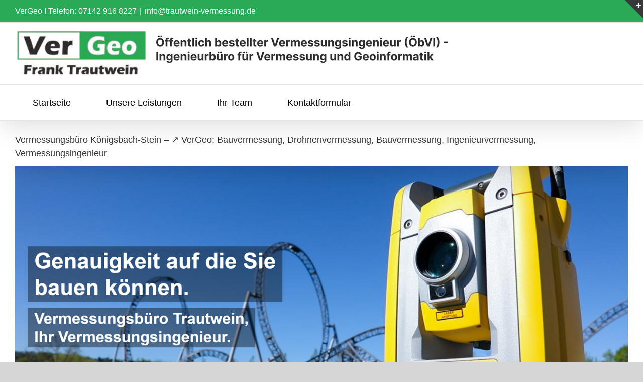

--- FILE ---
content_type: text/html; charset=UTF-8
request_url: https://trautwein-vermessung.de/koenigsbach-stein/
body_size: 17234
content:
<!DOCTYPE html>
<html class="avada-html-layout-boxed avada-html-header-position-top" lang="de">
<head>
	<meta http-equiv="X-UA-Compatible" content="IE=edge" />
	<meta http-equiv="Content-Type" content="text/html; charset=utf-8"/>
	<meta name="viewport" content="width=device-width, initial-scale=1" />
	<title>Vermessungsbüro Königsbach-Stein – ↗️ VerGeo: Bauvermessung,  Drohnenvermessung, Bauvermessung, Ingenieurvermessung, Vermessungsingenieur | Vermessungsbüro Trautwein</title>
<meta name='robots' content='max-image-preview:large' />

<!-- All In One SEO Pack 3.6.2ob_start_detected [-1,-1] -->
<script type="application/ld+json" class="aioseop-schema">{"@context":"https://schema.org","@graph":[{"@type":"Organization","@id":"https://trautwein-vermessung.de/#organization","url":"https://trautwein-vermessung.de/","name":"Vermessungsbüro Trautwein","sameAs":[]},{"@type":"WebSite","@id":"https://trautwein-vermessung.de/#website","url":"https://trautwein-vermessung.de/","name":"Vermessungsbüro Trautwein","publisher":{"@id":"https://trautwein-vermessung.de/#organization"},"potentialAction":{"@type":"SearchAction","target":"https://trautwein-vermessung.de/?s={search_term_string}","query-input":"required name=search_term_string"}},{"@type":"WebPage","@id":"https://trautwein-vermessung.de/koenigsbach-stein/#webpage","url":"https://trautwein-vermessung.de/koenigsbach-stein/","inLanguage":"de","name":"Vermessungsb&uuml;ro K&ouml;nigsbach-Stein - &#8599;&#65039; VerGeo: Bauvermessung,  Drohnenvermessung, Bauvermessung, Ingenieurvermessung, Vermessungsingenieur","isPartOf":{"@id":"https://trautwein-vermessung.de/#website"},"breadcrumb":{"@id":"https://trautwein-vermessung.de/koenigsbach-stein/#breadcrumblist"},"datePublished":"2022-11-22T18:07:00+01:00","dateModified":"2022-11-22T18:07:00+01:00"},{"@type":"Article","@id":"https://trautwein-vermessung.de/koenigsbach-stein/#article","isPartOf":{"@id":"https://trautwein-vermessung.de/koenigsbach-stein/#webpage"},"author":{"@id":"https://trautwein-vermessung.de/author/admin/#author"},"headline":"Vermessungsb&uuml;ro K&ouml;nigsbach-Stein &#8211; &#8599;&#65039; VerGeo: Bauvermessung,  Drohnenvermessung, Bauvermessung, Ingenieurvermessung, Vermessungsingenieur","datePublished":"2022-11-22T18:07:00+01:00","dateModified":"2022-11-22T18:07:00+01:00","commentCount":0,"mainEntityOfPage":{"@id":"https://trautwein-vermessung.de/koenigsbach-stein/#webpage"},"publisher":{"@id":"https://trautwein-vermessung.de/#organization"},"articleSection":"local"},{"@type":"Person","@id":"https://trautwein-vermessung.de/author/admin/#author","name":"admin","sameAs":[],"image":{"@type":"ImageObject","@id":"https://trautwein-vermessung.de/#personlogo","url":"https://secure.gravatar.com/avatar/053b26eee737e9cbb55a2beeac8135ad?s=96&d=mm&r=g","width":96,"height":96,"caption":"admin"}},{"@type":"BreadcrumbList","@id":"https://trautwein-vermessung.de/koenigsbach-stein/#breadcrumblist","itemListElement":[{"@type":"ListItem","position":1,"item":{"@type":"WebPage","@id":"https://trautwein-vermessung.de/","url":"https://trautwein-vermessung.de/","name":"Vermessungsbüro Trautwein"}},{"@type":"ListItem","position":2,"item":{"@type":"WebPage","@id":"https://trautwein-vermessung.de/koenigsbach-stein/","url":"https://trautwein-vermessung.de/koenigsbach-stein/","name":"Vermessungsb&uuml;ro K&ouml;nigsbach-Stein - &#8599;&#65039; VerGeo: Bauvermessung,  Drohnenvermessung, Bauvermessung, Ingenieurvermessung, Vermessungsingenieur"}}]}]}</script>
<link rel="canonical" href="https://trautwein-vermessung.de/koenigsbach-stein/" />
<!-- All In One SEO Pack -->
<link rel="alternate" type="application/rss+xml" title="Vermessungsbüro Trautwein &raquo; Feed" href="https://trautwein-vermessung.de/feed/" />
<link rel="alternate" type="application/rss+xml" title="Vermessungsbüro Trautwein &raquo; Kommentar-Feed" href="https://trautwein-vermessung.de/comments/feed/" />
					<link rel="shortcut icon" href="https://trautwein-vermessung.de/wp-content/uploads/2023/12/VerGeoFav.png" type="image/x-icon" />
		
		
		
		
		
		<link rel="alternate" type="application/rss+xml" title="Vermessungsbüro Trautwein &raquo; Vermessungsb&uuml;ro K&ouml;nigsbach-Stein &#8211; &#8599;&#65039; VerGeo: Bauvermessung,  Drohnenvermessung, Bauvermessung, Ingenieurvermessung, Vermessungsingenieur-Kommentar-Feed" href="https://trautwein-vermessung.de/koenigsbach-stein/feed/" />
<script type="text/javascript">
/* <![CDATA[ */
window._wpemojiSettings = {"baseUrl":"https:\/\/s.w.org\/images\/core\/emoji\/15.0.3\/72x72\/","ext":".png","svgUrl":"https:\/\/s.w.org\/images\/core\/emoji\/15.0.3\/svg\/","svgExt":".svg","source":{"concatemoji":"https:\/\/trautwein-vermessung.de\/wp-includes\/js\/wp-emoji-release.min.js?ver=6.5.7"}};
/*! This file is auto-generated */
!function(i,n){var o,s,e;function c(e){try{var t={supportTests:e,timestamp:(new Date).valueOf()};sessionStorage.setItem(o,JSON.stringify(t))}catch(e){}}function p(e,t,n){e.clearRect(0,0,e.canvas.width,e.canvas.height),e.fillText(t,0,0);var t=new Uint32Array(e.getImageData(0,0,e.canvas.width,e.canvas.height).data),r=(e.clearRect(0,0,e.canvas.width,e.canvas.height),e.fillText(n,0,0),new Uint32Array(e.getImageData(0,0,e.canvas.width,e.canvas.height).data));return t.every(function(e,t){return e===r[t]})}function u(e,t,n){switch(t){case"flag":return n(e,"\ud83c\udff3\ufe0f\u200d\u26a7\ufe0f","\ud83c\udff3\ufe0f\u200b\u26a7\ufe0f")?!1:!n(e,"\ud83c\uddfa\ud83c\uddf3","\ud83c\uddfa\u200b\ud83c\uddf3")&&!n(e,"\ud83c\udff4\udb40\udc67\udb40\udc62\udb40\udc65\udb40\udc6e\udb40\udc67\udb40\udc7f","\ud83c\udff4\u200b\udb40\udc67\u200b\udb40\udc62\u200b\udb40\udc65\u200b\udb40\udc6e\u200b\udb40\udc67\u200b\udb40\udc7f");case"emoji":return!n(e,"\ud83d\udc26\u200d\u2b1b","\ud83d\udc26\u200b\u2b1b")}return!1}function f(e,t,n){var r="undefined"!=typeof WorkerGlobalScope&&self instanceof WorkerGlobalScope?new OffscreenCanvas(300,150):i.createElement("canvas"),a=r.getContext("2d",{willReadFrequently:!0}),o=(a.textBaseline="top",a.font="600 32px Arial",{});return e.forEach(function(e){o[e]=t(a,e,n)}),o}function t(e){var t=i.createElement("script");t.src=e,t.defer=!0,i.head.appendChild(t)}"undefined"!=typeof Promise&&(o="wpEmojiSettingsSupports",s=["flag","emoji"],n.supports={everything:!0,everythingExceptFlag:!0},e=new Promise(function(e){i.addEventListener("DOMContentLoaded",e,{once:!0})}),new Promise(function(t){var n=function(){try{var e=JSON.parse(sessionStorage.getItem(o));if("object"==typeof e&&"number"==typeof e.timestamp&&(new Date).valueOf()<e.timestamp+604800&&"object"==typeof e.supportTests)return e.supportTests}catch(e){}return null}();if(!n){if("undefined"!=typeof Worker&&"undefined"!=typeof OffscreenCanvas&&"undefined"!=typeof URL&&URL.createObjectURL&&"undefined"!=typeof Blob)try{var e="postMessage("+f.toString()+"("+[JSON.stringify(s),u.toString(),p.toString()].join(",")+"));",r=new Blob([e],{type:"text/javascript"}),a=new Worker(URL.createObjectURL(r),{name:"wpTestEmojiSupports"});return void(a.onmessage=function(e){c(n=e.data),a.terminate(),t(n)})}catch(e){}c(n=f(s,u,p))}t(n)}).then(function(e){for(var t in e)n.supports[t]=e[t],n.supports.everything=n.supports.everything&&n.supports[t],"flag"!==t&&(n.supports.everythingExceptFlag=n.supports.everythingExceptFlag&&n.supports[t]);n.supports.everythingExceptFlag=n.supports.everythingExceptFlag&&!n.supports.flag,n.DOMReady=!1,n.readyCallback=function(){n.DOMReady=!0}}).then(function(){return e}).then(function(){var e;n.supports.everything||(n.readyCallback(),(e=n.source||{}).concatemoji?t(e.concatemoji):e.wpemoji&&e.twemoji&&(t(e.twemoji),t(e.wpemoji)))}))}((window,document),window._wpemojiSettings);
/* ]]> */
</script>
<style id='wp-emoji-styles-inline-css' type='text/css'>

	img.wp-smiley, img.emoji {
		display: inline !important;
		border: none !important;
		box-shadow: none !important;
		height: 1em !important;
		width: 1em !important;
		margin: 0 0.07em !important;
		vertical-align: -0.1em !important;
		background: none !important;
		padding: 0 !important;
	}
</style>
<style id='classic-theme-styles-inline-css' type='text/css'>
/*! This file is auto-generated */
.wp-block-button__link{color:#fff;background-color:#32373c;border-radius:9999px;box-shadow:none;text-decoration:none;padding:calc(.667em + 2px) calc(1.333em + 2px);font-size:1.125em}.wp-block-file__button{background:#32373c;color:#fff;text-decoration:none}
</style>
<style id='global-styles-inline-css' type='text/css'>
body{--wp--preset--color--black: #000000;--wp--preset--color--cyan-bluish-gray: #abb8c3;--wp--preset--color--white: #ffffff;--wp--preset--color--pale-pink: #f78da7;--wp--preset--color--vivid-red: #cf2e2e;--wp--preset--color--luminous-vivid-orange: #ff6900;--wp--preset--color--luminous-vivid-amber: #fcb900;--wp--preset--color--light-green-cyan: #7bdcb5;--wp--preset--color--vivid-green-cyan: #00d084;--wp--preset--color--pale-cyan-blue: #8ed1fc;--wp--preset--color--vivid-cyan-blue: #0693e3;--wp--preset--color--vivid-purple: #9b51e0;--wp--preset--gradient--vivid-cyan-blue-to-vivid-purple: linear-gradient(135deg,rgba(6,147,227,1) 0%,rgb(155,81,224) 100%);--wp--preset--gradient--light-green-cyan-to-vivid-green-cyan: linear-gradient(135deg,rgb(122,220,180) 0%,rgb(0,208,130) 100%);--wp--preset--gradient--luminous-vivid-amber-to-luminous-vivid-orange: linear-gradient(135deg,rgba(252,185,0,1) 0%,rgba(255,105,0,1) 100%);--wp--preset--gradient--luminous-vivid-orange-to-vivid-red: linear-gradient(135deg,rgba(255,105,0,1) 0%,rgb(207,46,46) 100%);--wp--preset--gradient--very-light-gray-to-cyan-bluish-gray: linear-gradient(135deg,rgb(238,238,238) 0%,rgb(169,184,195) 100%);--wp--preset--gradient--cool-to-warm-spectrum: linear-gradient(135deg,rgb(74,234,220) 0%,rgb(151,120,209) 20%,rgb(207,42,186) 40%,rgb(238,44,130) 60%,rgb(251,105,98) 80%,rgb(254,248,76) 100%);--wp--preset--gradient--blush-light-purple: linear-gradient(135deg,rgb(255,206,236) 0%,rgb(152,150,240) 100%);--wp--preset--gradient--blush-bordeaux: linear-gradient(135deg,rgb(254,205,165) 0%,rgb(254,45,45) 50%,rgb(107,0,62) 100%);--wp--preset--gradient--luminous-dusk: linear-gradient(135deg,rgb(255,203,112) 0%,rgb(199,81,192) 50%,rgb(65,88,208) 100%);--wp--preset--gradient--pale-ocean: linear-gradient(135deg,rgb(255,245,203) 0%,rgb(182,227,212) 50%,rgb(51,167,181) 100%);--wp--preset--gradient--electric-grass: linear-gradient(135deg,rgb(202,248,128) 0%,rgb(113,206,126) 100%);--wp--preset--gradient--midnight: linear-gradient(135deg,rgb(2,3,129) 0%,rgb(40,116,252) 100%);--wp--preset--font-size--small: 13.5px;--wp--preset--font-size--medium: 20px;--wp--preset--font-size--large: 27px;--wp--preset--font-size--x-large: 42px;--wp--preset--font-size--normal: 18px;--wp--preset--font-size--xlarge: 36px;--wp--preset--font-size--huge: 54px;--wp--preset--spacing--20: 0.44rem;--wp--preset--spacing--30: 0.67rem;--wp--preset--spacing--40: 1rem;--wp--preset--spacing--50: 1.5rem;--wp--preset--spacing--60: 2.25rem;--wp--preset--spacing--70: 3.38rem;--wp--preset--spacing--80: 5.06rem;--wp--preset--shadow--natural: 6px 6px 9px rgba(0, 0, 0, 0.2);--wp--preset--shadow--deep: 12px 12px 50px rgba(0, 0, 0, 0.4);--wp--preset--shadow--sharp: 6px 6px 0px rgba(0, 0, 0, 0.2);--wp--preset--shadow--outlined: 6px 6px 0px -3px rgba(255, 255, 255, 1), 6px 6px rgba(0, 0, 0, 1);--wp--preset--shadow--crisp: 6px 6px 0px rgba(0, 0, 0, 1);}:where(.is-layout-flex){gap: 0.5em;}:where(.is-layout-grid){gap: 0.5em;}body .is-layout-flex{display: flex;}body .is-layout-flex{flex-wrap: wrap;align-items: center;}body .is-layout-flex > *{margin: 0;}body .is-layout-grid{display: grid;}body .is-layout-grid > *{margin: 0;}:where(.wp-block-columns.is-layout-flex){gap: 2em;}:where(.wp-block-columns.is-layout-grid){gap: 2em;}:where(.wp-block-post-template.is-layout-flex){gap: 1.25em;}:where(.wp-block-post-template.is-layout-grid){gap: 1.25em;}.has-black-color{color: var(--wp--preset--color--black) !important;}.has-cyan-bluish-gray-color{color: var(--wp--preset--color--cyan-bluish-gray) !important;}.has-white-color{color: var(--wp--preset--color--white) !important;}.has-pale-pink-color{color: var(--wp--preset--color--pale-pink) !important;}.has-vivid-red-color{color: var(--wp--preset--color--vivid-red) !important;}.has-luminous-vivid-orange-color{color: var(--wp--preset--color--luminous-vivid-orange) !important;}.has-luminous-vivid-amber-color{color: var(--wp--preset--color--luminous-vivid-amber) !important;}.has-light-green-cyan-color{color: var(--wp--preset--color--light-green-cyan) !important;}.has-vivid-green-cyan-color{color: var(--wp--preset--color--vivid-green-cyan) !important;}.has-pale-cyan-blue-color{color: var(--wp--preset--color--pale-cyan-blue) !important;}.has-vivid-cyan-blue-color{color: var(--wp--preset--color--vivid-cyan-blue) !important;}.has-vivid-purple-color{color: var(--wp--preset--color--vivid-purple) !important;}.has-black-background-color{background-color: var(--wp--preset--color--black) !important;}.has-cyan-bluish-gray-background-color{background-color: var(--wp--preset--color--cyan-bluish-gray) !important;}.has-white-background-color{background-color: var(--wp--preset--color--white) !important;}.has-pale-pink-background-color{background-color: var(--wp--preset--color--pale-pink) !important;}.has-vivid-red-background-color{background-color: var(--wp--preset--color--vivid-red) !important;}.has-luminous-vivid-orange-background-color{background-color: var(--wp--preset--color--luminous-vivid-orange) !important;}.has-luminous-vivid-amber-background-color{background-color: var(--wp--preset--color--luminous-vivid-amber) !important;}.has-light-green-cyan-background-color{background-color: var(--wp--preset--color--light-green-cyan) !important;}.has-vivid-green-cyan-background-color{background-color: var(--wp--preset--color--vivid-green-cyan) !important;}.has-pale-cyan-blue-background-color{background-color: var(--wp--preset--color--pale-cyan-blue) !important;}.has-vivid-cyan-blue-background-color{background-color: var(--wp--preset--color--vivid-cyan-blue) !important;}.has-vivid-purple-background-color{background-color: var(--wp--preset--color--vivid-purple) !important;}.has-black-border-color{border-color: var(--wp--preset--color--black) !important;}.has-cyan-bluish-gray-border-color{border-color: var(--wp--preset--color--cyan-bluish-gray) !important;}.has-white-border-color{border-color: var(--wp--preset--color--white) !important;}.has-pale-pink-border-color{border-color: var(--wp--preset--color--pale-pink) !important;}.has-vivid-red-border-color{border-color: var(--wp--preset--color--vivid-red) !important;}.has-luminous-vivid-orange-border-color{border-color: var(--wp--preset--color--luminous-vivid-orange) !important;}.has-luminous-vivid-amber-border-color{border-color: var(--wp--preset--color--luminous-vivid-amber) !important;}.has-light-green-cyan-border-color{border-color: var(--wp--preset--color--light-green-cyan) !important;}.has-vivid-green-cyan-border-color{border-color: var(--wp--preset--color--vivid-green-cyan) !important;}.has-pale-cyan-blue-border-color{border-color: var(--wp--preset--color--pale-cyan-blue) !important;}.has-vivid-cyan-blue-border-color{border-color: var(--wp--preset--color--vivid-cyan-blue) !important;}.has-vivid-purple-border-color{border-color: var(--wp--preset--color--vivid-purple) !important;}.has-vivid-cyan-blue-to-vivid-purple-gradient-background{background: var(--wp--preset--gradient--vivid-cyan-blue-to-vivid-purple) !important;}.has-light-green-cyan-to-vivid-green-cyan-gradient-background{background: var(--wp--preset--gradient--light-green-cyan-to-vivid-green-cyan) !important;}.has-luminous-vivid-amber-to-luminous-vivid-orange-gradient-background{background: var(--wp--preset--gradient--luminous-vivid-amber-to-luminous-vivid-orange) !important;}.has-luminous-vivid-orange-to-vivid-red-gradient-background{background: var(--wp--preset--gradient--luminous-vivid-orange-to-vivid-red) !important;}.has-very-light-gray-to-cyan-bluish-gray-gradient-background{background: var(--wp--preset--gradient--very-light-gray-to-cyan-bluish-gray) !important;}.has-cool-to-warm-spectrum-gradient-background{background: var(--wp--preset--gradient--cool-to-warm-spectrum) !important;}.has-blush-light-purple-gradient-background{background: var(--wp--preset--gradient--blush-light-purple) !important;}.has-blush-bordeaux-gradient-background{background: var(--wp--preset--gradient--blush-bordeaux) !important;}.has-luminous-dusk-gradient-background{background: var(--wp--preset--gradient--luminous-dusk) !important;}.has-pale-ocean-gradient-background{background: var(--wp--preset--gradient--pale-ocean) !important;}.has-electric-grass-gradient-background{background: var(--wp--preset--gradient--electric-grass) !important;}.has-midnight-gradient-background{background: var(--wp--preset--gradient--midnight) !important;}.has-small-font-size{font-size: var(--wp--preset--font-size--small) !important;}.has-medium-font-size{font-size: var(--wp--preset--font-size--medium) !important;}.has-large-font-size{font-size: var(--wp--preset--font-size--large) !important;}.has-x-large-font-size{font-size: var(--wp--preset--font-size--x-large) !important;}
.wp-block-navigation a:where(:not(.wp-element-button)){color: inherit;}
:where(.wp-block-post-template.is-layout-flex){gap: 1.25em;}:where(.wp-block-post-template.is-layout-grid){gap: 1.25em;}
:where(.wp-block-columns.is-layout-flex){gap: 2em;}:where(.wp-block-columns.is-layout-grid){gap: 2em;}
.wp-block-pullquote{font-size: 1.5em;line-height: 1.6;}
</style>
<!--[if IE]>
<link rel='stylesheet' id='avada-IE-css' href='https://trautwein-vermessung.de/wp-content/themes/web/assets/css/dynamic/ie.min.css?ver=7.2.1' type='text/css' media='all' />
<style id='avada-IE-inline-css' type='text/css'>
.avada-select-parent .select-arrow{background-color:#ffffff}
.select-arrow{background-color:#ffffff}
</style>
<![endif]-->
<link rel='stylesheet' id='fusion-dynamic-css-css' href='https://trautwein-vermessung.de/wp-content/uploads/fusion-styles/85a672d921c21bb8b0a07a5fc26edebc.min.css?ver=3.2.1' type='text/css' media='all' />
<script type="text/javascript" src="https://trautwein-vermessung.de/wp-includes/js/jquery/jquery.min.js?ver=3.7.1" id="jquery-core-js"></script>
<script type="text/javascript" src="https://trautwein-vermessung.de/wp-includes/js/jquery/jquery-migrate.min.js?ver=3.4.1" id="jquery-migrate-js"></script>
<link rel="https://api.w.org/" href="https://trautwein-vermessung.de/wp-json/" /><link rel="alternate" type="application/json" href="https://trautwein-vermessung.de/wp-json/wp/v2/posts/2280" /><link rel="EditURI" type="application/rsd+xml" title="RSD" href="https://trautwein-vermessung.de/xmlrpc.php?rsd" />
<meta name="generator" content="WordPress 6.5.7" />
<link rel='shortlink' href='https://trautwein-vermessung.de/?p=2280' />
<link rel="alternate" type="application/json+oembed" href="https://trautwein-vermessung.de/wp-json/oembed/1.0/embed?url=https%3A%2F%2Ftrautwein-vermessung.de%2Fkoenigsbach-stein%2F" />
<link rel="alternate" type="text/xml+oembed" href="https://trautwein-vermessung.de/wp-json/oembed/1.0/embed?url=https%3A%2F%2Ftrautwein-vermessung.de%2Fkoenigsbach-stein%2F&#038;format=xml" />
<!-- Analytics by WP Statistics - https://wp-statistics.com -->
<style type="text/css" id="css-fb-visibility">@media screen and (max-width: 640px){body:not(.fusion-builder-ui-wireframe) .fusion-no-small-visibility{display:none !important;}body:not(.fusion-builder-ui-wireframe) .sm-text-align-center{text-align:center !important;}body:not(.fusion-builder-ui-wireframe) .sm-text-align-left{text-align:left !important;}body:not(.fusion-builder-ui-wireframe) .sm-text-align-right{text-align:right !important;}body:not(.fusion-builder-ui-wireframe) .sm-mx-auto{margin-left:auto !important;margin-right:auto !important;}body:not(.fusion-builder-ui-wireframe) .sm-ml-auto{margin-left:auto !important;}body:not(.fusion-builder-ui-wireframe) .sm-mr-auto{margin-right:auto !important;}body:not(.fusion-builder-ui-wireframe) .fusion-absolute-position-small{position:absolute;top:auto;width:100%;}}@media screen and (min-width: 641px) and (max-width: 1024px){body:not(.fusion-builder-ui-wireframe) .fusion-no-medium-visibility{display:none !important;}body:not(.fusion-builder-ui-wireframe) .md-text-align-center{text-align:center !important;}body:not(.fusion-builder-ui-wireframe) .md-text-align-left{text-align:left !important;}body:not(.fusion-builder-ui-wireframe) .md-text-align-right{text-align:right !important;}body:not(.fusion-builder-ui-wireframe) .md-mx-auto{margin-left:auto !important;margin-right:auto !important;}body:not(.fusion-builder-ui-wireframe) .md-ml-auto{margin-left:auto !important;}body:not(.fusion-builder-ui-wireframe) .md-mr-auto{margin-right:auto !important;}body:not(.fusion-builder-ui-wireframe) .fusion-absolute-position-medium{position:absolute;top:auto;width:100%;}}@media screen and (min-width: 1025px){body:not(.fusion-builder-ui-wireframe) .fusion-no-large-visibility{display:none !important;}body:not(.fusion-builder-ui-wireframe) .lg-text-align-center{text-align:center !important;}body:not(.fusion-builder-ui-wireframe) .lg-text-align-left{text-align:left !important;}body:not(.fusion-builder-ui-wireframe) .lg-text-align-right{text-align:right !important;}body:not(.fusion-builder-ui-wireframe) .lg-mx-auto{margin-left:auto !important;margin-right:auto !important;}body:not(.fusion-builder-ui-wireframe) .lg-ml-auto{margin-left:auto !important;}body:not(.fusion-builder-ui-wireframe) .lg-mr-auto{margin-right:auto !important;}body:not(.fusion-builder-ui-wireframe) .fusion-absolute-position-large{position:absolute;top:auto;width:100%;}}</style>		<script type="text/javascript">
			var doc = document.documentElement;
			doc.setAttribute( 'data-useragent', navigator.userAgent );
		</script>
		
	</head>

<body class="post-template-default single single-post postid-2280 single-format-standard fusion-image-hovers fusion-pagination-sizing fusion-button_size-xlarge fusion-button_type-flat fusion-button_span-no avada-image-rollover-circle-yes avada-image-rollover-yes avada-image-rollover-direction-left fusion-body ltr fusion-sticky-header no-tablet-sticky-header no-mobile-sticky-header no-mobile-totop avada-has-rev-slider-styles fusion-disable-outline fusion-sub-menu-fade mobile-logo-pos-left layout-boxed-mode avada-has-boxed-modal-shadow-none layout-scroll-offset-full avada-has-zero-margin-offset-top fusion-top-header menu-text-align-left mobile-menu-design-modern fusion-show-pagination-text fusion-header-layout-v5 avada-responsive avada-footer-fx-none avada-menu-highlight-style-background fusion-search-form-classic fusion-main-menu-search-overlay fusion-avatar-square avada-dropdown-styles avada-blog-layout-large avada-blog-archive-layout-large avada-header-shadow-yes avada-menu-icon-position-left avada-has-megamenu-shadow avada-has-mainmenu-dropdown-divider avada-has-breadcrumb-mobile-hidden avada-has-titlebar-hide avada-has-slidingbar-widgets avada-has-slidingbar-position-top avada-slidingbar-toggle-style-triangle avada-has-slidingbar-sticky avada-has-pagination-padding avada-flyout-menu-direction-fade avada-ec-views-v1" >
		<a class="skip-link screen-reader-text" href="#content">Skip to content</a>

	<div id="boxed-wrapper">
		<div class="fusion-sides-frame"></div>
		<div id="wrapper" class="fusion-wrapper">
			<div id="home" style="position:relative;top:-1px;"></div>
			
				
			<header class="fusion-header-wrapper fusion-header-shadow">
				<div class="fusion-header-v5 fusion-logo-alignment fusion-logo-left fusion-sticky-menu- fusion-sticky-logo- fusion-mobile-logo- fusion-sticky-menu-only fusion-header-menu-align-left fusion-mobile-menu-design-modern">
					
<div class="fusion-secondary-header">
	<div class="fusion-row">
					<div class="fusion-alignleft">
				<div class="fusion-contact-info"><span class="fusion-contact-info-phone-number"> VerGeo I <a href="tel:+4971429168227">Telefon: 07142 916 8227</a></span><span class="fusion-header-separator">|</span><span class="fusion-contact-info-email-address"><a href="mailto:info&#64;&#116;rautwe&#105;n&#45;vermess&#117;&#110;&#103;.&#100;&#101;  &#32;">info&#64;&#116;rautwe&#105;n&#45;vermess&#117;&#110;&#103;.&#100;&#101;  &#32;</a></span></div>			</div>
							<div class="fusion-alignright">
				<nav class="fusion-secondary-menu" role="navigation" aria-label="Secondary Menu"></nav>			</div>
			</div>
</div>
<div class="fusion-header-sticky-height"></div>
<div class="fusion-sticky-header-wrapper"> <!-- start fusion sticky header wrapper -->
	<div class="fusion-header">
		<div class="fusion-row">
							<div class="fusion-logo" data-margin-top="10px" data-margin-bottom="10px" data-margin-left="0px" data-margin-right="0px">
			<a class="fusion-logo-link"  href="https://trautwein-vermessung.de/" >

						<!-- standard logo -->
			<img src="https://trautwein-vermessung.de/wp-content/uploads/2023/12/ver-geo.png" srcset="https://trautwein-vermessung.de/wp-content/uploads/2023/12/ver-geo.png 1x" width="870" height="103" alt="Vermessungsbüro Trautwein Logo" data-retina_logo_url="" class="fusion-standard-logo" />

			
					</a>
		</div>
								<div class="fusion-mobile-menu-icons">
							<a href="#" class="fusion-icon fusion-icon-bars" aria-label="Toggle mobile menu" aria-expanded="false"></a>
		
		
		
			</div>
			
					</div>
	</div>
	<div class="fusion-secondary-main-menu">
		<div class="fusion-row">
			<nav class="fusion-main-menu" aria-label="Main Menu"><div class="fusion-overlay-search">		<form role="search" class="searchform fusion-search-form  fusion-search-form-classic" method="get" action="https://trautwein-vermessung.de/">
			<div class="fusion-search-form-content">

				
				<div class="fusion-search-field search-field">
					<label><span class="screen-reader-text">Search for:</span>
													<input type="search" value="" name="s" class="s" placeholder="Search..." required aria-required="true" aria-label="Search..."/>
											</label>
				</div>
				<div class="fusion-search-button search-button">
					<input type="submit" class="fusion-search-submit searchsubmit" aria-label="Search" value="&#xf002;" />
									</div>

				
			</div>


			
		</form>
		<div class="fusion-search-spacer"></div><a href="#" role="button" aria-label="Close Search" class="fusion-close-search"></a></div><ul id="menu-hauptmenue" class="fusion-menu"><li  id="menu-item-22"  class="menu-item menu-item-type-post_type menu-item-object-page menu-item-home menu-item-22"  data-item-id="22"><a  href="https://trautwein-vermessung.de/" class="fusion-background-highlight"><span class="menu-text">Startseite</span></a></li><li  id="menu-item-33"  class="menu-item menu-item-type-post_type menu-item-object-page menu-item-has-children menu-item-33 fusion-dropdown-menu"  data-item-id="33"><a  href="https://trautwein-vermessung.de/leistungen/" class="fusion-background-highlight"><span class="menu-text">Unsere Leistungen</span></a><ul class="sub-menu"><li  id="menu-item-537"  class="menu-item menu-item-type-post_type menu-item-object-page menu-item-537 fusion-dropdown-submenu" ><a  href="https://trautwein-vermessung.de/amtliche-vermessungen/" class="fusion-background-highlight"><span>Amtliche Vermessungen</span></a></li><li  id="menu-item-24"  class="menu-item menu-item-type-post_type menu-item-object-page menu-item-24 fusion-dropdown-submenu" ><a  href="https://trautwein-vermessung.de/entwurfsvermessung/" class="fusion-background-highlight"><span>Entwurfsvermessung</span></a></li><li  id="menu-item-25"  class="menu-item menu-item-type-post_type menu-item-object-page menu-item-25 fusion-dropdown-submenu" ><a  href="https://trautwein-vermessung.de/bauvermessung/" class="fusion-background-highlight"><span>Bauvermessung</span></a></li><li  id="menu-item-26"  class="menu-item menu-item-type-post_type menu-item-object-page menu-item-26 fusion-dropdown-submenu" ><a  href="https://trautwein-vermessung.de/leitungsabsteckung-und-aufnahme/" class="fusion-background-highlight"><span>Leitungsabsteckung</span></a></li><li  id="menu-item-2058"  class="menu-item menu-item-type-post_type menu-item-object-page menu-item-2058 fusion-dropdown-submenu" ><a  href="https://trautwein-vermessung.de/laserscanning/" class="fusion-background-highlight"><span>Laserscanning</span></a></li><li  id="menu-item-2057"  class="menu-item menu-item-type-post_type menu-item-object-page menu-item-2057 fusion-dropdown-submenu" ><a  href="https://trautwein-vermessung.de/drohnenvermessung/" class="fusion-background-highlight"><span>Drohnenvermessung</span></a></li><li  id="menu-item-2056"  class="menu-item menu-item-type-post_type menu-item-object-page menu-item-2056 fusion-dropdown-submenu" ><a  href="https://trautwein-vermessung.de/volumenberechnung/" class="fusion-background-highlight"><span>Volumenberechnung</span></a></li><li  id="menu-item-2055"  class="menu-item menu-item-type-post_type menu-item-object-page menu-item-2055 fusion-dropdown-submenu" ><a  href="https://trautwein-vermessung.de/maschinensteuerung/" class="fusion-background-highlight"><span>Maschinensteuerung</span></a></li></ul></li><li  id="menu-item-1093"  class="menu-item menu-item-type-post_type menu-item-object-page menu-item-1093"  data-item-id="1093"><a  href="https://trautwein-vermessung.de/unser-team/" class="fusion-background-highlight"><span class="menu-text">Ihr Team</span></a></li><li  id="menu-item-29"  class="menu-item menu-item-type-post_type menu-item-object-page menu-item-29"  data-item-id="29"><a  href="https://trautwein-vermessung.de/kontakt/" class="fusion-background-highlight"><span class="menu-text">Kontaktformular</span></a></li></ul></nav>
<nav class="fusion-mobile-nav-holder fusion-mobile-menu-text-align-left" aria-label="Main Menu Mobile"></nav>

					</div>
	</div>
</div> <!-- end fusion sticky header wrapper -->
				</div>
				<div class="fusion-clearfix"></div>
			</header>
							
				
		<div id="sliders-container">
					</div>
				
				
			
			
						<main id="main" class="clearfix ">
				<div class="fusion-row" style="">

<section id="content" style="width: 100%;">
	
					<article id="post-2280" class="post post-2280 type-post status-publish format-standard hentry category-local">
						
				
															<h1 class="fusion-post-title">Vermessungsb&uuml;ro K&ouml;nigsbach-Stein &#8211; &#8599;&#65039; VerGeo: Bauvermessung,  Drohnenvermessung, Bauvermessung, Ingenieurvermessung, Vermessungsingenieur</h1>										<div class="post-content">
				<div class="fusion-fullwidth fullwidth-box fusion-builder-row-1 fusion-flex-container nonhundred-percent-fullwidth non-hundred-percent-height-scrolling" style="background-color: rgba(255,255,255,0);background-position: center center;background-repeat: no-repeat;border-width: 0px 0px 0px 0px;border-color:#eae9e9;border-style:solid;" ><div class="fusion-builder-row fusion-row fusion-flex-align-items-flex-start" style="max-width:calc( 1400px + 0px );margin-left: calc(-0px / 2 );margin-right: calc(-0px / 2 );"><div class="fusion-layout-column fusion_builder_column fusion-builder-column-0 fusion_builder_column_1_1 1_1 fusion-flex-column"><div class="fusion-column-wrapper fusion-flex-justify-content-flex-start fusion-content-layout-column" style="background-position:left top;background-repeat:no-repeat;-webkit-background-size:cover;-moz-background-size:cover;-o-background-size:cover;background-size:cover;padding: 0px 0px 0px 0px;"><div class="fusion-text fusion-text-1" style="transform:translate3d(0,0,0);"><h1><img decoding="async" src="https://trautwein-vermessung.de/wp-content/uploads/2023/12/Vermessungsbuero.png" alt="Vermessungsb&uuml;ro K&ouml;nigsbach-Stein - &#8599;&#65039; VerGeo: Bauvermessung, Ingenieurvermessung, Bauvermessung,  Drohnenvermessung, Vermessungsingenieur" /></h1>
<p><b>Vermessungsb&uuml;ro K&ouml;nigsbach-Stein &#8211; &#8599;&#65039; VerGeo: Bauvermessung, Bauvermessung,  Drohnenvermessung, Ingenieurvermessung, Vermessungsingenieur. &#10145;&#65039; VerGeo &#8211; Frank Trautwein, Ihr &#8599;&#65039; Vermessungsingenieur (&Ouml;bVI). &#10060; Bauvermessungen, &#10042; Ingenieurvermessung, &#9733; Amtliche Vermessungen, &#9745;&#65039; Drohnenvermessung oder &#10041; Vermessungsingenieur in  &#10004;&#65039; K&ouml;nigsbach-Stein.  &#10084; Wir freuen uns auf Sie &#9993; &#10004;.</b></p>
<p><span id="more-2280"></span></p>
<p><a href="https://trautwein-vermessung.de/amtliche-vermessungen/"><img decoding="async" src="https://trautwein-vermessung.de/wp-content/uploads/2023/12/Vermessungsingenieur.png" alt="Vermessungsingenieur f&uuml;r  K&ouml;nigsbach-Stein, Pfinztal, Ispringen, Keltern, K&auml;mpfelbach, Remchingen, Eisingen und Neulingen, Walzbachtal, Karlsbad" /></a><a href="https://trautwein-vermessung.de/leistungen/"><img decoding="async" src="https://trautwein-vermessung.de/wp-content/uploads/2023/12/Ingenieurvermessungsaufgaben.png" alt="Ingenieurvermessungsaufgaben in  K&ouml;nigsbach-Stein - K&ouml;nigsbach, Heimbronn, Johannistalerhof, Stein oder Trais" /></a></p>

<p><a href="https://trautwein-vermessung.de/amtliche-vermessungen/"><img decoding="async" src="https://trautwein-vermessung.de/wp-content/uploads/2023/12/amtlichevermessung-300x300.png" alt="amtlichevermessung " /></a> <a href="https://trautwein-vermessung.de/entwurfsvermessung/"><img decoding="async" src="https://trautwein-vermessung.de/wp-content/uploads/2023/12/entwurfsvermessung-300x300.png" alt="entwurfsvermessung " /></a> <a href="https://trautwein-vermessung.de/bauvermessung/"><img decoding="async" src="https://trautwein-vermessung.de/wp-content/uploads/2023/12/bauvermessung-300x300.png" alt="bauvermessung " /></a> <a href="https://trautwein-vermessung.de/leitungsabsteckung-und-aufnahme/"><img decoding="async" src="https://trautwein-vermessung.de/wp-content/uploads/2023/12/leitungsvermessung-300x300.png" alt="leitungsvermessung " /></a> <a href="https://trautwein-vermessung.de/laserscanning/"><img decoding="async" src="https://trautwein-vermessung.de/wp-content/uploads/2023/12/laserscanning-300x300.png" alt="laserscanning f&uuml;r  K&ouml;nigsbach-Stein" /></a> <a href="https://trautwein-vermessung.de/drohnenvermessung/"><img decoding="async" src="https://trautwein-vermessung.de/wp-content/uploads/2023/12/drohnenvermessung-300x300.png" alt="drohnenvermessung f&uuml;r 75203 K&ouml;nigsbach-Stein" /></a> <a href="https://trautwein-vermessung.de/volumenberechnung/"><img decoding="async" src="https://trautwein-vermessung.de/wp-content/uploads/2023/12/volumenberechnung-300x300.png" alt="volumenberechnung f&uuml;r 75203 K&ouml;nigsbach-Stein" /></a> <a href="https://trautwein-vermessung.de/maschinensteuerung/"><img decoding="async" src="https://trautwein-vermessung.de/wp-content/uploads/2023/12/maschinensteuerung-300x300.png" alt="maschinensteuerung " /></a></p>
</div>
<div class="fusion-tabs fusion-tabs-1 clean horizontal-tabs icon-position-left"><style type="text/css">#wrapper .fusion-tabs.fusion-tabs-1.clean .nav-tabs li a.tab-link{border-color:#ffffff;}.fusion-tabs.fusion-tabs-1 .nav-tabs li a.tab-link{background-color:#ffffff;}.fusion-tabs.fusion-tabs-1 .nav-tabs li.active a.tab-link,.fusion-tabs.fusion-tabs-1 .nav-tabs li.active a.tab-link:hover,.fusion-tabs.fusion-tabs-1 .nav-tabs li.active a.tab-link:focus{background-color:#ffffff;}.fusion-tabs.fusion-tabs-1 .nav-tabs li a:hover{background-color:#ffffff;border-top-color:#ffffff;}.fusion-tabs.fusion-tabs-1 .tab-pane{background-color:#ffffff;}.fusion-tabs.fusion-tabs-1 .nav,.fusion-tabs.fusion-tabs-1 .nav-tabs,.fusion-tabs.fusion-tabs-1 .tab-content .tab-pane{border-color:#ffffff;}</style><div class="nav"><ul class="nav-tabs nav-justified" role="tablist"><li class="active"><a class="tab-link" data-toggle="tab" role="tab" aria-controls="tab-f5dccd126ab5a2fd7f4" aria-selected="true" id="fusion-tab-vergeo,ihrvermessungsingenieur." href="#tab-f5dccd126ab5a2fd7f4"><h4 class="fusion-tab-heading">VerGeo, Ihr Vermessungsingenieur.</h4></a></li><li><a class="tab-link" data-toggle="tab" role="tab" aria-controls="tab-a0e2db43d1727975cfc" aria-selected="false" tabindex="-1" id="fusion-tab-&nbsp;" href="#tab-a0e2db43d1727975cfc"><h4 class="fusion-tab-heading">&nbsp;</h4></a></li><li><a class="tab-link" data-toggle="tab" role="tab" aria-controls="tab-765c1799cae41a3d34c" aria-selected="false" tabindex="-1" id="fusion-tab-&nbsp;" href="#tab-765c1799cae41a3d34c"><h4 class="fusion-tab-heading">&nbsp;</h4></a></li></ul></div><div class="tab-content"><div class="nav fusion-mobile-tab-nav"><ul class="nav-tabs nav-justified"><li class="active"><a class="tab-link" data-toggle="tab" role="tab" aria-controls="tab-f5dccd126ab5a2fd7f4" aria-selected="true" id="mobile-fusion-tab-vergeo,ihrvermessungsingenieur." href="#tab-f5dccd126ab5a2fd7f4"><h4 class="fusion-tab-heading">VerGeo, Ihr Vermessungsingenieur.</h4></a></li></ul></div><div class="tab-pane fade fusion-clearfix in active" role="tabpanel" tabindex="0" aria-labelledby="fusion-tab-vergeo,ihrvermessungsingenieur." id="tab-f5dccd126ab5a2fd7f4">
<p><img decoding="async" src="https://trautwein-vermessung.de/wp-content/uploads/2023/12/Vermessungsarbeiten.png" alt="Vermessungsarbeiten in  K&ouml;nigsbach-Stein" /><img decoding="async" src="https://trautwein-vermessung.de/wp-content/uploads/2023/12/Amtliche-Vermessungen.png" alt="Amtliche Vermessungen " /></p>
<div class="fusion-button-wrapper"><style type="text/css">.fusion-button.button-1 {border-radius:4px;}</style><a class="fusion-button button-flat fusion-button-default-size button-default button-1 fusion-button-default-span fusion-button-default-type" target="_self" href="https://trautwein-vermessung.de/kontakt/" style="margin-top:20px;"><i class="fa-envelope fas button-icon-left" aria-hidden="true"></i><span class="fusion-button-text">Jetzt unverbindlich anfragen...</span></a></div>
</div><div class="nav fusion-mobile-tab-nav"><ul class="nav-tabs nav-justified"><li><a class="tab-link" data-toggle="tab" role="tab" aria-controls="tab-a0e2db43d1727975cfc" aria-selected="false" tabindex="-1" id="mobile-fusion-tab-&nbsp;" href="#tab-a0e2db43d1727975cfc"><h4 class="fusion-tab-heading">&nbsp;</h4></a></li></ul></div><div class="tab-pane fade fusion-clearfix" role="tabpanel" tabindex="0" aria-labelledby="fusion-tab-&nbsp;" id="tab-a0e2db43d1727975cfc">
<p><b>&#128270; Vermessungsingenieur, Ingenieurvermessung und Bauvermessung Experte in Ihrer Stadt gegoogelt? &#10003; Wir freuen uns  &uuml;ber Ihren Besuch. &#9733;&#9733;&#9733;&#9733;&#9733; VerGeo, auch in 75203 K&ouml;nigsbach-Stein sind wir f&uuml;r Sie da. Ihr Vermessungsingenieur f&uuml;r Vermessungsb&uuml;ro und noch einiges mehr. P&uuml;nktlichkeit zeichnet uns aus</b></p>
</div><div class="nav fusion-mobile-tab-nav"><ul class="nav-tabs nav-justified"><li><a class="tab-link" data-toggle="tab" role="tab" aria-controls="tab-765c1799cae41a3d34c" aria-selected="false" tabindex="-1" id="mobile-fusion-tab-&nbsp;" href="#tab-765c1799cae41a3d34c"><h4 class="fusion-tab-heading">&nbsp;</h4></a></li></ul></div><div class="tab-pane fade fusion-clearfix" role="tabpanel" tabindex="0" aria-labelledby="fusion-tab-&nbsp;" id="tab-765c1799cae41a3d34c">
<h2>Vermessungsingenieur f&uuml;r Vermessungsb&uuml;ro in  K&ouml;nigsbach-Stein in Baden-W&uuml;rttemberg. </h2>
<ul>
<li><a href="#Bauvermessung">Bauvermessung</a></li>
<li><a href="#Drohnenvermessung">Drohnenvermessung</a></li>
<li><a href="#Ingenieurvermessung">Ingenieurvermessung</a></li>
<li><a href="#Vermessungsingenieur">Vermessungsingenieur</a></li>
</ul>
<h3>Vermessungsb&uuml;ros in  K&ouml;nigsbach-Stein und Trais, Johannistalerhof, Stein oder K&ouml;nigsbach, Heimbronn?</h3>
<h4>VerGeo, Ihr Vermessungsingenieur f&uuml;r  K&ouml;nigsbach-Stein &#8211; K&ouml;nigsbach, Heimbronn, Trais und Johannistalerhof, Stein f&uuml;r Vermessungsb&uuml;ro und Entwurfsvermessung oder Bauvermessungen und Flurst&uuml;cksteilung.</h4>
<ul>
<li>Vermessungsingenieur, Spezialvermessungen f&uuml;r 75203 K&ouml;nigsbach-Stein Trais, Johannistalerhof, Stein und  K&ouml;nigsbach, Heimbronn</li>
<li>Preiswerte Vermessungsb&uuml;rosAmtliche Vermessungen in <a href="https://trautwein-vermessung.de/baden-wuerttemberg/">Baden-W&uuml;rttemberg</a></li>
<li>Bauvermessungen, Bauvermessung: Absteckung &#038; H&ouml;henmessung </li>
<li>Perfekte Bauvermessungen, Flurst&uuml;cksteilung</li>
<li>Ingenieurvermessung, Grenzfeststellung </li>
</ul>
<h2>Vermessungsb&uuml;ro in 75203 K&ouml;nigsbach-Stein, Pfinztal, Ispringen, Keltern, Neulingen, Walzbachtal, Karlsbad wie auch  K&auml;mpfelbach, Remchingen, Eisingen gesucht? VerGeo ist der beste Vermessungsingenieur f&uuml;r Vermessungsb&uuml;ro.</h2>
<p>Best&auml;ndige Vermessungsingenieur f&uuml;r Vermessungsb&uuml;ros sind wir in  K&ouml;nigsbach-Stein, <a href="https://trautwein-vermessung.de/kaempfelbach/">K&auml;mpfelbach</a>, <a href="https://trautwein-vermessung.de/remchingen/">Remchingen</a>, <a href="https://trautwein-vermessung.de/eisingen/">Eisingen</a>, <a href="https://trautwein-vermessung.de/neulingen/">Neulingen</a>, <a href="https://trautwein-vermessung.de/walzbachtal/">Walzbachtal</a>, <a href="https://trautwein-vermessung.de/karlsbad/">Karlsbad</a> wie auch  <a href="https://trautwein-vermessung.de/pfinztal/">Pfinztal</a>, <a href="https://trautwein-vermessung.de/ispringen/">Ispringen</a>, <a href="https://trautwein-vermessung.de/keltern/">Keltern</a>. Sie haben bereits lange vergeblich ein hochwertiges Vermessungsb&uuml;ro gesucht? An unsere Firma sollten Sie sich dann wenden. Zwischen Bauvermessung, Ingenieurvermessung, Drohnenvermessung und Vermessungsingenieur offerieren wir Ihnen eine breit gef&auml;cherte Reihe.</p>
<h2>Hochwertige Vermessungsb&uuml;ros f&uuml;r 75203 K&ouml;nigsbach-Stein Trais, K&ouml;nigsbach, Heimbronn wie auch  Johannistalerhof, Stein -Bei uns sind Sie richtig</h2>
<p>Sie sind auf der Suche nach einem Vermessungsingenieur f&uuml;r Vermessungsb&uuml;ros in 75203 K&ouml;nigsbach-Stein, Pfinztal, Ispringen, Keltern, K&auml;mpfelbach, Remchingen, Eisingen oder  Neulingen, Walzbachtal, Karlsbad.? In diesem Fall sind Sie bei uns an der perfekten Adresse. Wir sind Ihr kenntnisreicher Profi rund um Vermessungsb&uuml;ros &#8211; VerGeo. Ob Bauvermessung, Ingenieurvermessung, Drohnenvermessung ebenso wie Vermessungsingenieur, wir stehen als Fachbetrieb ordentlich mit Rat und Tat an Ihrer Seite: F&uuml;r ein unverbindliches Vermessungsingenieur Beratungsgespr&auml;ch k&ouml;nnen Sie sich unmittelbar anmelden.</p>
<h4>Egal ob Sie nach Vermessungsb&uuml;ro, Entwurfsvermessung, Leitungsabsteckung und Leitungsaufnahme, Amtliche Vermessungen, Bauvermessung und Bauvermessung: Absteckung &#038; H&ouml;henmessung, Flurst&uuml;cksteilung, Grenzherstellung, Grenzfeststellung, Ingenieurvermessung: Ingenieurgeod&auml;sie / Geod&auml;sie, Baulandumlegung, Ingenieurvermessung, Drohnenvermessung sowie Maschinensteuerung, Drohnenvermessung: Vermessungen mit Drohne, Laserscanning, Vermessungsingenieur oder Spezialvermessungen, Geoinformatik, Geb&auml;udeaufnahme gegoogelt haben -> VerGeo, Ihr Vermessungsingenieur f&uuml;r den ganzen Gro&szlig;raum K&ouml;nigsbach-Stein</h4>
<p><a name="Vermessungsingenieur"></a></p>
<h2>Vermessungsingenieure, f&uuml;r  K&ouml;nigsbach-Stein warten wir auf Ihre Extraw&uuml;sche.  </h2>

<ul>
<li>Bezahlbare Vermessungsingenieur, Geb&auml;udeaufnahme wie auch Geoinformatik, Spezialvermessungen</li>
<li>Individuelle Vermessungsingenieure</li>
<li>Geoinformatik f&uuml;r  K&ouml;nigsbach-Stein, K&auml;mpfelbach, Remchingen, Eisingen, Neulingen, Walzbachtal, Karlsbad und Pfinztal, Ispringen, Keltern</li>
<li>Geb&auml;udeaufnahme PF</li>
<li>Spezialvermessungen f&uuml;r 75203 K&ouml;nigsbach-Stein &#8211; K&ouml;nigsbach, Heimbronn, Trais und Johannistalerhof, Stein</li>
</ul>
<p> 

<h3>Individuelle Vermessungsingenieur f&uuml;r  K&ouml;nigsbach-Stein gesucht? Ebenso f&uuml;r Geoinformatik, Spezialvermessungen und Geb&auml;udeaufnahme sind wir Ihr Partner</h3>
 

<p>Gern beraten wir Sie vorher zu diesem und jenem. Fachkundige Beratung geh&ouml;rt zu unserem Leistungsangebot. Wie das Ergebnis der <u>Vermessungsingenieur, Spezialvermessungen, Geoinformatik, Geb&auml;udeaufnahme</u>, Spezialvermessungen, Geoinformatik oder Geb&auml;udeaufnahme aussehen wird, zeigen wir Ihnen auf Wunsch als erstes. Wir besorgen manches, dies und das in sehr kurzer Zeit. Hierbei benutzen wir exklusiv unproblematische Sachen. </p>


<h3>Vermessungsingenieure, f&uuml;r 75203 K&ouml;nigsbach-Stein gehen Ihre Erwartungen in Erf&uuml;llung</h3>



<a name="Drohnenvermessung"></a></p>
<h2>Wir offerieren Ihnen Drohnenvermessungen f&uuml;r  K&ouml;nigsbach-Stein</h2>

<ul>
<li>Besondere Laserscanning</li>
<li>Maschinensteuerung f&uuml;r 75203 K&ouml;nigsbach-Stein</li>
<li>Drohnenvermessungen in 75203 K&ouml;nigsbach-Stein &#8211; Trais, Johannistalerhof, Stein oder K&ouml;nigsbach, Heimbronn</li>
<li>Drohnenvermessung, Drohnenvermessung: Vermessungen mit Drohne, Laserscanning, Maschinensteuerung in 75203 K&ouml;nigsbach-Stein</li>
<li>Bezahlbare Drohnenvermessung: Vermessungen mit Drohne</li>
</ul>


<h2>Bezahlbare Drohnenvermessung und Drohnenvermessung: Vermessungen mit Drohne, Laserscanning und Maschinensteuerung in in  K&ouml;nigsbach-Stein gesucht? Genauso f&uuml;r Drohnenvermessung: Vermessungen mit Drohne, Laserscanning und Maschinensteuerung sind wir Ihr Partner</h2>

<ul>
<li>Maschinensteuerung</li>
<li>Laserscanning in 75203 K&ouml;nigsbach-Stein K&ouml;nigsbach, Trais, Stein, Johannistalerhof, Heimbronn</li>
<li>Drohnenvermessung und Laserscanning, Drohnenvermessung: Vermessungen mit Drohne oder Maschinensteuerung</li>
<li>Drohnenvermessungen und Drohnenvermessung: Vermessungen mit Drohne in 75203 K&ouml;nigsbach-Stein, K&auml;mpfelbach, Remchingen, Eisingen, Pfinztal, Ispringen, Keltern oder Neulingen, Walzbachtal, Karlsbad</li>
</ul>
<p> 

<p>In einer besonderen Farbe und Gr&ouml;&szlig;e sind Sie bereits lange auf der Suche nach <em>Drohnenvermessung, Drohnenvermessung: Vermessungen mit Drohne, Laserscanning, Maschinensteuerung</em>? Ihnen bieten wir unsere Drohnenvermessungen in mehreren Varianten. Sie werden &uuml;berrascht sein, welche Diversit&auml;t bei <dfn>Drohnenvermessung</dfn> Ihnen unsre Firma offerieren kann. Unsre Drohnenvermessungen sind nicht allein vielf&auml;ltig, statt dessen ebenfalls geplant abgestellt . So, wie Sie sich under <u>Drohnenvermessung, Laserscanning, Drohnenvermessung: Vermessungen mit Drohne oder Maschinensteuerung</u> immer ertr&auml;umt haben, k&ouml;nnen Sie es ausw&auml;hlen. Sie so k&ouml;nnen Drohnenvermessungen wirklich angemessen genutzt werden. An <tt>Drohnenvermessung, Laserscanning, Drohnenvermessung: Vermessungen mit Drohne oder Maschinensteuerung</tt> unserem Unternehmen werden Sie lange Zeit Freude haben, da das <em>Drohnenvermessung, Maschinensteuerung, Drohnenvermessung: Vermessungen mit Drohne, Laserscanning</em> aus der Produktion vollkommen Ihren Bed&uuml;rfnissen entspricht.</p>

 </p>
<h2>F&uuml;r hochwertige Drohnenvermessungen sind wir Ihr Profi in  K&ouml;nigsbach-Stein</h2>


<a name="Ingenieurvermessung"></a></p>
<h2>Perfekte Ingenieurvermessung, Grenzherstellung, Grenzfeststellung, Ingenieurvermessung: Ingenieurgeod&auml;sie / Geod&auml;sie auch f&uuml;r 75203 K&ouml;nigsbach-Stein</h2>

<ol>
<li>Grenzfeststellung f&uuml;r 75203 K&ouml;nigsbach-Stein, K&auml;mpfelbach, Remchingen, Eisingen, Neulingen, Walzbachtal, Karlsbad und Pfinztal, Ispringen, Keltern</li>
<li>Individuelle Ingenieurvermessung</li>
<li>Perfekte Ingenieurvermessungen</li>
<li>Ingenieurvermessung: Ingenieurgeod&auml;sie / Geod&auml;sie in  K&ouml;nigsbach-Stein</li>
<li>Grenzherstellung in  K&ouml;nigsbach-Stein &#8211; Trais, K&ouml;nigsbach, Heimbronn oder Johannistalerhof, Stein</li>
</ol>

<h2>Vermessungsb&uuml;ro und Ingenieurvermessung in K&ouml;nigsbach-Stein gesucht? VerGeo ist Ihr Anbieter f&uuml;r Drohnenvermessungen, Vermessungsb&uuml;ros und Vermessungsingenieur</h2>

<ul>
<li>Ingenieurvermessung, Grenzherstellung oder Grenzfeststellung, Ingenieurvermessung: Ingenieurgeod&auml;sie / Geod&auml;sie</li>
<li>Grenzherstellung</li>
<li>Grenzfeststellung einmalig</li>
<li>Ingenieurvermessung: Ingenieurgeod&auml;sie / Geod&auml;sie  PF</li>
</ul>


<p>Sie suchen Ingenieurvermessungen, die Ihre ganz individuellen Erwartungen erf&uuml;llen sollen? Unser <strong>Ingenieurvermessung</strong> bieten wir Ihnen als fachkundige Vermessungsingenieur so, wie Sie es sich w&uuml;nschen. Exklusiv angefertigt werden k&ouml;nnen unserer Ingenieurvermessungen, wenn Sie sich Zeit zu einem Gespr&auml;ch mit uns nehmen. Als fachkundige Vermessungsingenieur nachkommen wir mit Freude Ihre eigenen Erwartungen betreffend <samp>Ingenieurvermessung, Grenzherstellung ebenso wie Grenzfeststellung, Ingenieurvermessung: Ingenieurgeod&auml;sie / Geod&auml;sie</samp>. Wie vielf&auml;ltig Ingenieurvermessungen bei uns gefertigt werden m&uuml;ssen? Dar&uuml;ber werden wir Ihnen einen &Uuml;berblick geben. An Ingenieurvermessungen schauen Sie sich unsre Reihe deshalb genauer an.</p>


<h2>Ingenieurvermessung, Ingenieurvermessung: Ingenieurgeod&auml;sie / Geod&auml;sie, Grenzfeststellung wie auch Grenzherstellung, achten Sie unsere Angebote in 75203 K&ouml;nigsbach-Stein.</h2>


<p>Ingenieurvermessungen, die vollkommen auf Ihren pers&ouml;nlichen Wunsch zugeschnitten sind, suchen Sie bereits seit langem.  Wir offerieren Ihnen als Firma VerGeo die M&ouml;glichkeit, Vermessungsb&uuml;ros zu entdecken, die spitze auf Ihre Anforderungen angepasst sind.  Das Preis- / Leistungsgef&uuml;ge stimmt bei unserem <dfn>Ingenieurvermessung, Grenzherstellung, Ingenieurvermessung: Ingenieurgeod&auml;sie / Geod&auml;sie, Grenzfeststellung</dfn> in s&auml;mtlichen Branchen. </p>

<a name="Bauvermessung"></a></p>
<h2>Hochwertige Bauvermessungen ebenso in  K&ouml;nigsbach-Stein!</h2>

 

<h2>Vermessungsb&uuml;ro und Bauvermessung in K&ouml;nigsbach-Stein gesucht? VerGeo ist Ihr Profi f&uuml;r Bauvermessungen, Vermessungsb&uuml;ros oder Drohnenvermessung</h2>
<ul>
<li>Hochwertige Flurst&uuml;cksteilung</li>
<li>Baulandumlegung PF</li>
<li>Bauvermessung</li>
<li>Bauvermessung: Absteckung &#038; H&ouml;henmessung</li>
</ul>

<p>Bei der Produktion von Bauvermessung setzen wir uns als vertrauensw&uuml;rdige Vermessungsingenieur eine hohe Richtlinie. Unsere Bauvermessungen werden f&uuml;r die Zukunft gefertigt und k&ouml;nnen somit ungemein lange verwendet werden. Unser Bauvermessung, Baulandumlegung und Flurst&uuml;cksteilung, Bauvermessung: Absteckung &#038; H&ouml;henmessung ist optisch attraktiv gestaltet und dennoch abgeh&auml;rtet. Mit Beschaffenheit verbinden unsere Bauvermessungen Zweckm&auml;&szlig;igkeit. Sie schauen sich unsere Bauvermessungen an, dann werden Sie die hohe Qualit&auml;t bei einem Bauvermessung, Bauvermessung: Absteckung &#038; H&ouml;henmessung, Flurst&uuml;cksteilung ebenso wie Baulandumlegung direkt gr&uuml;ndlicher durchblicken. </p>


<h3>Bauvermessungen in  K&ouml;nigsbach-Stein, wir offerieren Ihnen perfekte Beschaffenheit.</h3>


<p> Immer beste Qualit&auml;t brauchen Sie sich, wenn es um Bauvermessungen geht? Bei Bauvermessung, Baulandumlegung wie auch Bauvermessung: Absteckung &#038; H&ouml;henmessung, Flurst&uuml;cksteilung wird unsererm Betrieb Ihre hohen W&uuml;nsche zweifellos gerecht werden. Die Gelegenheit benutzen Sie: &Uuml;berpr&uuml;fen Sie einmal unsere Bauvermessungen gr&uuml;ndlicher. Die hohe Beschaffenheit von unserem Bauvermessung, Bauvermessung: Absteckung &#038; H&ouml;henmessung, Flurst&uuml;cksteilung, Baulandumlegung besticht Sie auf den ersten Blick. Zudem sind unsre langlebigen Bauvermessungen auch optisch attraktiv. Nutzen l&auml;sst sich unsere Bauvermessung und Bauvermessung: Absteckung &#038; H&ouml;henmessung, Flurst&uuml;cksteilung und Baulandumlegung &uuml;ber zig Jahre hinweg, ohne dass Sie optische Schwachstellen machen m&uuml;ssen.</p>

<p><b>Sie haben einen K&ouml;nigsbach-Steiner Vermessungsingenieur aus dem Bereich 07232 gesucht?</b></p>
<p>Wollen Sie mehr &uuml;ber uns wissen? &#8211; Jetzt direkt in K&ouml;nigsbach-Stein anrufen &#8211; <strong>Telefon: 07232 916-104</b></p>
<p><b>Unsere Services in  K&ouml;nigsbach-Stein (Baden-W&uuml;rttemberg)</b></p>
<ul>
<li>Vermessungsb&uuml;ro in  K&ouml;nigsbach-Stein, K&auml;mpfelbach, Remchingen, Eisingen, Neulingen, Walzbachtal, Karlsbad und Pfinztal, Ispringen, Keltern</li>
<li>Vermessungsb&uuml;ros in 75203 K&ouml;nigsbach-Stein K&ouml;nigsbach, Trais, Stein, Johannistalerhof, Heimbronn</li>
<li>Bauvermessung in  K&ouml;nigsbach-Stein &#8211; Trais, K&ouml;nigsbach, Heimbronn oder Johannistalerhof, Stein</li>
<li>Ingenieurvermessung in Baden-W&uuml;rttemberg</li>
<p>  
<li>Vermessungsingenieur PF</li>

  
<li>Drohnenvermessung im Umkreis 75203, ,  / </li>

</ul>


<h4>Wissenswertes &uuml;ber K&ouml;nigsbach-Stein</h4>
<div style="float:left; width: 80%;">K&ouml;nigsbach-Stein&#8230; </p>
<p><b>K&ouml;nigsbach-Stein</b> ist eine Gemeinde im Enzkreis in Baden-W&uuml;rttemberg.</p>
</div>
<div style="float:right; width: 20%; text-align:center"><img alt='Wappen der Gemeinde K&ouml;nigsbach-Stein' title='Wappen der Gemeinde K&ouml;nigsbach-Stein' src='//upload.wikimedia.org/wikipedia/commons/thumb/5/57/Wappen_Koenigsbach-Stein.png/140px-Wappen_Koenigsbach-Stein.png' width='140' height='157' srcset='//upload.wikimedia.org/wikipedia/commons/thumb/5/57/Wappen_Koenigsbach-Stein.png/210px-Wappen_Koenigsbach-Stein.png 1.5x, //upload.wikimedia.org/wikipedia/commons/thumb/5/57/Wappen_Koenigsbach-Stein.png/280px-Wappen_Koenigsbach-Stein.png 2x'></div>
<div style="margin-top:150px">
</div></div></div><div class="fusion-text fusion-text-2" style="transform:translate3d(0,0,0);"></p>
<blockquote>
<p><b><a href="/kontakt/">Schreiben Sie uns!</a></b></p>
</blockquote>
</div>
<p>
</div></div></div><style type="text/css">.fusion-body .fusion-builder-column-0{width:100% !important;margin-top : 0px;margin-bottom : 20px;}.fusion-builder-column-0 > .fusion-column-wrapper {padding-top : 0px !important;padding-right : 0px !important;margin-right : 0px;padding-bottom : 0px !important;padding-left : 0px !important;margin-left : 0px;}@media only screen and (max-width:1024px) {.fusion-body .fusion-builder-column-0{width:100% !important;}.fusion-builder-column-0 > .fusion-column-wrapper {margin-right : 0px;margin-left : 0px;}}@media only screen and (max-width:640px) {.fusion-body .fusion-builder-column-0{width:100% !important;}.fusion-builder-column-0 > .fusion-column-wrapper {margin-right : 0px;margin-left : 0px;}}</style></div><style type="text/css">.fusion-body .fusion-flex-container.fusion-builder-row-1{ padding-top : 0px;margin-top : 0px;padding-right : 0px;padding-bottom : 0px;margin-bottom : 0px;padding-left : 0px;}</style></div>							</div>

																																				
													


													</article>
	</section>
						
					</div>  <!-- fusion-row -->
				</main>  <!-- #main -->
				
				
								
					
		<div class="fusion-footer">
				
	
	<footer id="footer" class="fusion-footer-copyright-area fusion-footer-copyright-center">
		<div class="fusion-row">
			<div class="fusion-copyright-content">

				<div class="fusion-copyright-notice">
		<div>
		© 2023 by  Vermessungsbüro Trautwein | <a href="/datenschutz/">Datenschutz</a> | <a href="/impressum/">Impressum</a> | <a href="/kontakt/">Kontakt</a>	</div>
</div>
<div class="fusion-social-links-footer">
	</div>

			</div> <!-- fusion-fusion-copyright-content -->
		</div> <!-- fusion-row -->
	</footer> <!-- #footer -->
		</div> <!-- fusion-footer -->

		
					<div class="fusion-sliding-bar-wrapper">
								<div id="slidingbar-area" class="slidingbar-area fusion-sliding-bar-area fusion-widget-area fusion-sliding-bar-position-top fusion-sliding-bar-text-align-left fusion-sliding-bar-toggle-triangle fusion-sliding-bar-sticky" data-breakpoint="800" data-toggle="triangle">
					<div class="fusion-sb-toggle-wrapper">
				<a class="fusion-sb-toggle" href="#"><span class="screen-reader-text">Toggle Sliding Bar Area</span></a>
			</div>
		
		<div id="slidingbar" class="fusion-sliding-bar">
						<div class="fusion-row">
								<div class="fusion-columns row fusion-columns-2 columns columns-2">

																														<div class="fusion-column col-lg-6 col-md-6 col-sm-6">
							<section id="block-2" class="fusion-slidingbar-widget-column widget widget_block widget_text">
<p><a href="https://trautwein-vermessung.de/bietigheim-bissingen/">Bietigheim-Bissingen</a>, <a href="https://trautwein-vermessung.de/tamm/">Tamm</a>, <a href="https://trautwein-vermessung.de/ingersheim/">Ingersheim</a>, <a href="https://trautwein-vermessung.de/freiberg-neckar/">Freiberg (Neckar)</a>, <a href="https://trautwein-vermessung.de/asperg/">Asperg</a>, <a href="https://trautwein-vermessung.de/pleidelsheim/">Pleidelsheim</a>, <a href="https://trautwein-vermessung.de/sachsenheim/">Sachsenheim</a>, <a href="https://trautwein-vermessung.de/besigheim/">Besigheim</a>, <a href="https://trautwein-vermessung.de/hessigheim/">Hessigheim</a>, <a href="https://trautwein-vermessung.de/loechgau/">Löchgau</a>, <a href="https://trautwein-vermessung.de/markgroeningen/">Markgröningen</a>, <a href="https://trautwein-vermessung.de/moeglingen/">Möglingen</a>.</p>
<div style="clear:both;"></div></section>																						</div>
																															<div class="fusion-column col-lg-6 col-md-6 col-sm-6">
							<section id="block-3" class="fusion-slidingbar-widget-column widget widget_block widget_text">
<p><a href="https://trautwein-vermessung.de/walheim/">Walheim</a>, <a href="https://trautwein-vermessung.de/ludwigsburg/">Ludwigsburg</a>, <a href="https://trautwein-vermessung.de/mundelsheim/">Mundelsheim</a>, <a href="https://trautwein-vermessung.de/benningen-neckar/">Benningen (Neckar)</a>, <a href="https://trautwein-vermessung.de/erligheim/">Erligheim</a>, <a href="https://trautwein-vermessung.de/oberriexingen/">Oberriexingen</a>, <a href="https://trautwein-vermessung.de/gemmrigheim/">Gemmrigheim</a>, <a href="https://trautwein-vermessung.de/freudental/">Freudental</a>, <a href="https://trautwein-vermessung.de/murr/">Murr</a>, <a href="https://trautwein-vermessung.de/sersheim/">Sersheim</a>, <a href="https://trautwein-vermessung.de/marbach-neckar/">Marbach (Neckar)</a></p>
<div style="clear:both;"></div></section>																						</div>
																																																												<div class="fusion-clearfix"></div>
				</div>
			</div>
		</div>
	</div>
						</div>

												</div> <!-- wrapper -->
		</div> <!-- #boxed-wrapper -->
		<div class="fusion-top-frame"></div>
		<div class="fusion-bottom-frame"></div>
		<div class="fusion-boxed-shadow"></div>
		<a class="fusion-one-page-text-link fusion-page-load-link"></a>

		<div class="avada-footer-scripts">
			<!--
The IP2Location Country Blocker is using IP2Location LITE geolocation database. Please visit https://lite.ip2location.com for more information.
-->
<script type="text/javascript">var fusionNavIsCollapsed=function(e){var t;window.innerWidth<=e.getAttribute("data-breakpoint")?(e.classList.add("collapse-enabled"),e.classList.contains("expanded")||(e.setAttribute("aria-expanded","false"),window.dispatchEvent(new Event("fusion-mobile-menu-collapsed",{bubbles:!0,cancelable:!0})))):(null!==e.querySelector(".menu-item-has-children.expanded .fusion-open-nav-submenu-on-click")&&e.querySelector(".menu-item-has-children.expanded .fusion-open-nav-submenu-on-click").click(),e.classList.remove("collapse-enabled"),e.setAttribute("aria-expanded","true"),null!==e.querySelector(".fusion-custom-menu")&&e.querySelector(".fusion-custom-menu").removeAttribute("style")),e.classList.add("no-wrapper-transition"),clearTimeout(t),t=setTimeout(function(){e.classList.remove("no-wrapper-transition")},400),e.classList.remove("loading")},fusionRunNavIsCollapsed=function(){var e,t=document.querySelectorAll(".fusion-menu-element-wrapper");for(e=0;e<t.length;e++)fusionNavIsCollapsed(t[e])};function avadaGetScrollBarWidth(){var e,t,n,s=document.createElement("p");return s.style.width="100%",s.style.height="200px",(e=document.createElement("div")).style.position="absolute",e.style.top="0px",e.style.left="0px",e.style.visibility="hidden",e.style.width="200px",e.style.height="150px",e.style.overflow="hidden",e.appendChild(s),document.body.appendChild(e),t=s.offsetWidth,e.style.overflow="scroll",t==(n=s.offsetWidth)&&(n=e.clientWidth),document.body.removeChild(e),t-n}fusionRunNavIsCollapsed(),window.addEventListener("fusion-resize-horizontal",fusionRunNavIsCollapsed);</script><link rel='stylesheet' id='wp-block-library-css' href='https://trautwein-vermessung.de/wp-includes/css/dist/block-library/style.min.css?ver=6.5.7' type='text/css' media='all' />
<style id='wp-block-library-theme-inline-css' type='text/css'>
.wp-block-audio figcaption{color:#555;font-size:13px;text-align:center}.is-dark-theme .wp-block-audio figcaption{color:#ffffffa6}.wp-block-audio{margin:0 0 1em}.wp-block-code{border:1px solid #ccc;border-radius:4px;font-family:Menlo,Consolas,monaco,monospace;padding:.8em 1em}.wp-block-embed figcaption{color:#555;font-size:13px;text-align:center}.is-dark-theme .wp-block-embed figcaption{color:#ffffffa6}.wp-block-embed{margin:0 0 1em}.blocks-gallery-caption{color:#555;font-size:13px;text-align:center}.is-dark-theme .blocks-gallery-caption{color:#ffffffa6}.wp-block-image figcaption{color:#555;font-size:13px;text-align:center}.is-dark-theme .wp-block-image figcaption{color:#ffffffa6}.wp-block-image{margin:0 0 1em}.wp-block-pullquote{border-bottom:4px solid;border-top:4px solid;color:currentColor;margin-bottom:1.75em}.wp-block-pullquote cite,.wp-block-pullquote footer,.wp-block-pullquote__citation{color:currentColor;font-size:.8125em;font-style:normal;text-transform:uppercase}.wp-block-quote{border-left:.25em solid;margin:0 0 1.75em;padding-left:1em}.wp-block-quote cite,.wp-block-quote footer{color:currentColor;font-size:.8125em;font-style:normal;position:relative}.wp-block-quote.has-text-align-right{border-left:none;border-right:.25em solid;padding-left:0;padding-right:1em}.wp-block-quote.has-text-align-center{border:none;padding-left:0}.wp-block-quote.is-large,.wp-block-quote.is-style-large,.wp-block-quote.is-style-plain{border:none}.wp-block-search .wp-block-search__label{font-weight:700}.wp-block-search__button{border:1px solid #ccc;padding:.375em .625em}:where(.wp-block-group.has-background){padding:1.25em 2.375em}.wp-block-separator.has-css-opacity{opacity:.4}.wp-block-separator{border:none;border-bottom:2px solid;margin-left:auto;margin-right:auto}.wp-block-separator.has-alpha-channel-opacity{opacity:1}.wp-block-separator:not(.is-style-wide):not(.is-style-dots){width:100px}.wp-block-separator.has-background:not(.is-style-dots){border-bottom:none;height:1px}.wp-block-separator.has-background:not(.is-style-wide):not(.is-style-dots){height:2px}.wp-block-table{margin:0 0 1em}.wp-block-table td,.wp-block-table th{word-break:normal}.wp-block-table figcaption{color:#555;font-size:13px;text-align:center}.is-dark-theme .wp-block-table figcaption{color:#ffffffa6}.wp-block-video figcaption{color:#555;font-size:13px;text-align:center}.is-dark-theme .wp-block-video figcaption{color:#ffffffa6}.wp-block-video{margin:0 0 1em}.wp-block-template-part.has-background{margin-bottom:0;margin-top:0;padding:1.25em 2.375em}
</style>
<script type="text/javascript" src="https://trautwein-vermessung.de/wp-content/plugins/contact-form-7/includes/swv/js/index.js?ver=5.8.4" id="swv-js"></script>
<script type="text/javascript" id="contact-form-7-js-extra">
/* <![CDATA[ */
var wpcf7 = {"api":{"root":"https:\/\/trautwein-vermessung.de\/wp-json\/","namespace":"contact-form-7\/v1"}};
/* ]]> */
</script>
<script type="text/javascript" src="https://trautwein-vermessung.de/wp-content/plugins/contact-form-7/includes/js/index.js?ver=5.8.4" id="contact-form-7-js"></script>
<script type="text/javascript" src="https://www.google.com/recaptcha/api.js?render=6Lc__OUfAAAAAOC1WnZ38BKPvMxASD4vnVaXe4OD&amp;ver=3.0" id="google-recaptcha-js"></script>
<script type="text/javascript" src="https://trautwein-vermessung.de/wp-includes/js/dist/vendor/wp-polyfill-inert.min.js?ver=3.1.2" id="wp-polyfill-inert-js"></script>
<script type="text/javascript" src="https://trautwein-vermessung.de/wp-includes/js/dist/vendor/regenerator-runtime.min.js?ver=0.14.0" id="regenerator-runtime-js"></script>
<script type="text/javascript" src="https://trautwein-vermessung.de/wp-includes/js/dist/vendor/wp-polyfill.min.js?ver=3.15.0" id="wp-polyfill-js"></script>
<script type="text/javascript" id="wpcf7-recaptcha-js-extra">
/* <![CDATA[ */
var wpcf7_recaptcha = {"sitekey":"6Lc__OUfAAAAAOC1WnZ38BKPvMxASD4vnVaXe4OD","actions":{"homepage":"homepage","contactform":"contactform"}};
/* ]]> */
</script>
<script type="text/javascript" src="https://trautwein-vermessung.de/wp-content/plugins/contact-form-7/modules/recaptcha/index.js?ver=5.8.4" id="wpcf7-recaptcha-js"></script>
<script type="text/javascript" src="https://trautwein-vermessung.de/wp-content/themes/web/includes/lib/assets/min/js/library/modernizr.js?ver=3.3.1" id="modernizr-js"></script>
<script type="text/javascript" id="fusion-column-bg-image-js-extra">
/* <![CDATA[ */
var fusionBgImageVars = {"content_break_point":"800"};
/* ]]> */
</script>
<script type="text/javascript" src="https://trautwein-vermessung.de/wp-content/plugins/fusion-builder/assets/js/min/general/fusion-column-bg-image.js?ver=1" id="fusion-column-bg-image-js"></script>
<script type="text/javascript" src="https://trautwein-vermessung.de/wp-content/themes/web/includes/lib/assets/min/js/library/cssua.js?ver=2.1.28" id="cssua-js"></script>
<script type="text/javascript" src="https://trautwein-vermessung.de/wp-content/themes/web/includes/lib/assets/min/js/library/jquery.waypoints.js?ver=2.0.3" id="jquery-waypoints-js"></script>
<script type="text/javascript" src="https://trautwein-vermessung.de/wp-content/themes/web/includes/lib/assets/min/js/general/fusion-waypoints.js?ver=1" id="fusion-waypoints-js"></script>
<script type="text/javascript" id="fusion-animations-js-extra">
/* <![CDATA[ */
var fusionAnimationsVars = {"status_css_animations":"desktop"};
/* ]]> */
</script>
<script type="text/javascript" src="https://trautwein-vermessung.de/wp-content/plugins/fusion-builder/assets/js/min/general/fusion-animations.js?ver=1" id="fusion-animations-js"></script>
<script type="text/javascript" id="fusion-js-extra">
/* <![CDATA[ */
var fusionJSVars = {"visibility_small":"640","visibility_medium":"1024"};
/* ]]> */
</script>
<script type="text/javascript" src="https://trautwein-vermessung.de/wp-content/themes/web/includes/lib/assets/min/js/general/fusion.js?ver=3.2.1" id="fusion-js"></script>
<script type="text/javascript" src="https://trautwein-vermessung.de/wp-content/themes/web/includes/lib/assets/min/js/library/bootstrap.tooltip.js?ver=3.3.5" id="bootstrap-tooltip-js"></script>
<script type="text/javascript" src="https://trautwein-vermessung.de/wp-content/themes/web/includes/lib/assets/min/js/library/bootstrap.transition.js?ver=3.3.6" id="bootstrap-transition-js"></script>
<script type="text/javascript" src="https://trautwein-vermessung.de/wp-content/themes/web/includes/lib/assets/min/js/library/bootstrap.tab.js?ver=3.1.1" id="bootstrap-tab-js"></script>
<script type="text/javascript" src="https://trautwein-vermessung.de/wp-content/themes/web/includes/lib/assets/min/js/library/jquery.requestAnimationFrame.js?ver=1" id="jquery-request-animation-frame-js"></script>
<script type="text/javascript" src="https://trautwein-vermessung.de/wp-content/themes/web/includes/lib/assets/min/js/library/jquery.easing.js?ver=1.3" id="jquery-easing-js"></script>
<script type="text/javascript" src="https://trautwein-vermessung.de/wp-content/themes/web/includes/lib/assets/min/js/library/jquery.fitvids.js?ver=1.1" id="jquery-fitvids-js"></script>
<script type="text/javascript" src="https://trautwein-vermessung.de/wp-content/themes/web/includes/lib/assets/min/js/library/jquery.flexslider.js?ver=2.7.2" id="jquery-flexslider-js"></script>
<script type="text/javascript" src="https://trautwein-vermessung.de/wp-content/themes/web/includes/lib/assets/min/js/library/jquery.hoverflow.js?ver=1" id="jquery-hover-flow-js"></script>
<script type="text/javascript" src="https://trautwein-vermessung.de/wp-content/themes/web/includes/lib/assets/min/js/library/jquery.hoverintent.js?ver=1" id="jquery-hover-intent-js"></script>
<script type="text/javascript" id="jquery-lightbox-js-extra">
/* <![CDATA[ */
var fusionLightboxVideoVars = {"lightbox_video_width":"1280","lightbox_video_height":"720"};
/* ]]> */
</script>
<script type="text/javascript" src="https://trautwein-vermessung.de/wp-content/themes/web/includes/lib/assets/min/js/library/jquery.ilightbox.js?ver=2.2.3" id="jquery-lightbox-js"></script>
<script type="text/javascript" src="https://trautwein-vermessung.de/wp-content/themes/web/includes/lib/assets/min/js/library/jquery.mousewheel.js?ver=3.0.6" id="jquery-mousewheel-js"></script>
<script type="text/javascript" src="https://trautwein-vermessung.de/wp-content/themes/web/includes/lib/assets/min/js/library/jquery.placeholder.js?ver=2.0.7" id="jquery-placeholder-js"></script>
<script type="text/javascript" src="https://trautwein-vermessung.de/wp-content/themes/web/includes/lib/assets/min/js/library/jquery.fade.js?ver=1" id="jquery-fade-js"></script>
<script type="text/javascript" id="fusion-equal-heights-js-extra">
/* <![CDATA[ */
var fusionEqualHeightVars = {"content_break_point":"800"};
/* ]]> */
</script>
<script type="text/javascript" src="https://trautwein-vermessung.de/wp-content/themes/web/includes/lib/assets/min/js/general/fusion-equal-heights.js?ver=1" id="fusion-equal-heights-js"></script>
<script type="text/javascript" src="https://trautwein-vermessung.de/wp-content/themes/web/includes/lib/assets/min/js/library/fusion-parallax.js?ver=1" id="fusion-parallax-js"></script>
<script type="text/javascript" id="fusion-video-general-js-extra">
/* <![CDATA[ */
var fusionVideoGeneralVars = {"status_vimeo":"1","status_yt":"1"};
/* ]]> */
</script>
<script type="text/javascript" src="https://trautwein-vermessung.de/wp-content/themes/web/includes/lib/assets/min/js/library/fusion-video-general.js?ver=1" id="fusion-video-general-js"></script>
<script type="text/javascript" id="fusion-video-bg-js-extra">
/* <![CDATA[ */
var fusionVideoBgVars = {"status_vimeo":"1","status_yt":"1"};
/* ]]> */
</script>
<script type="text/javascript" src="https://trautwein-vermessung.de/wp-content/themes/web/includes/lib/assets/min/js/library/fusion-video-bg.js?ver=1" id="fusion-video-bg-js"></script>
<script type="text/javascript" id="fusion-lightbox-js-extra">
/* <![CDATA[ */
var fusionLightboxVars = {"status_lightbox":"1","lightbox_gallery":"1","lightbox_skin":"metro-white","lightbox_title":"1","lightbox_arrows":"1","lightbox_slideshow_speed":"5000","lightbox_autoplay":"","lightbox_opacity":"0.9","lightbox_desc":"1","lightbox_social":"1","lightbox_deeplinking":"1","lightbox_path":"vertical","lightbox_post_images":"1","lightbox_animation_speed":"normal","l10n":{"close":"Press Esc to close","enterFullscreen":"Enter Fullscreen (Shift+Enter)","exitFullscreen":"Exit Fullscreen (Shift+Enter)","slideShow":"Slideshow","next":"Next","previous":"Previous"}};
/* ]]> */
</script>
<script type="text/javascript" src="https://trautwein-vermessung.de/wp-content/themes/web/includes/lib/assets/min/js/general/fusion-lightbox.js?ver=1" id="fusion-lightbox-js"></script>
<script type="text/javascript" src="https://trautwein-vermessung.de/wp-content/themes/web/includes/lib/assets/min/js/general/fusion-tooltip.js?ver=1" id="fusion-tooltip-js"></script>
<script type="text/javascript" src="https://trautwein-vermessung.de/wp-content/themes/web/includes/lib/assets/min/js/general/fusion-sharing-box.js?ver=1" id="fusion-sharing-box-js"></script>
<script type="text/javascript" src="https://trautwein-vermessung.de/wp-content/themes/web/includes/lib/assets/min/js/library/jquery.sticky-kit.js?ver=1.1.2" id="jquery-sticky-kit-js"></script>
<script type="text/javascript" src="https://trautwein-vermessung.de/wp-content/themes/web/includes/lib/assets/min/js/library/vimeoPlayer.js?ver=2.2.1" id="vimeo-player-js"></script>
<script type="text/javascript" src="https://trautwein-vermessung.de/wp-content/themes/web/assets/min/js/general/avada-skip-link-focus-fix.js?ver=7.2.1" id="avada-skip-link-focus-fix-js"></script>
<script type="text/javascript" src="https://trautwein-vermessung.de/wp-content/themes/web/assets/min/js/library/bootstrap.scrollspy.js?ver=3.3.2" id="bootstrap-scrollspy-js"></script>
<script type="text/javascript" src="https://trautwein-vermessung.de/wp-content/themes/web/assets/min/js/general/avada-general-footer.js?ver=7.2.1" id="avada-general-footer-js"></script>
<script type="text/javascript" src="https://trautwein-vermessung.de/wp-content/themes/web/assets/min/js/general/avada-quantity.js?ver=7.2.1" id="avada-quantity-js"></script>
<script type="text/javascript" src="https://trautwein-vermessung.de/wp-content/themes/web/assets/min/js/general/avada-select.js?ver=7.2.1" id="avada-select-js"></script>
<script type="text/javascript" src="https://trautwein-vermessung.de/wp-content/themes/web/assets/min/js/general/avada-tabs-widget.js?ver=7.2.1" id="avada-tabs-widget-js"></script>
<script type="text/javascript" src="https://trautwein-vermessung.de/wp-content/themes/web/assets/min/js/general/avada-container-scroll.js?ver=7.2.1" id="avada-container-scroll-js"></script>
<script type="text/javascript" src="https://trautwein-vermessung.de/wp-content/themes/web/assets/min/js/general/avada-contact-form-7.js?ver=7.2.1" id="avada-contact-form-7-js"></script>
<script type="text/javascript" id="avada-live-search-js-extra">
/* <![CDATA[ */
var avadaLiveSearchVars = {"live_search":"1","ajaxurl":"https:\/\/trautwein-vermessung.de\/wp-admin\/admin-ajax.php","no_search_results":"No search results match your query. Please try again","min_char_count":"4","per_page":"100","show_feat_img":"1","display_post_type":"1"};
/* ]]> */
</script>
<script type="text/javascript" src="https://trautwein-vermessung.de/wp-content/themes/web/assets/min/js/general/avada-live-search.js?ver=7.2.1" id="avada-live-search-js"></script>
<script type="text/javascript" src="https://trautwein-vermessung.de/wp-content/themes/web/includes/lib/assets/min/js/general/fusion-alert.js?ver=6.5.7" id="fusion-alert-js"></script>
<script type="text/javascript" id="fusion-flexslider-js-extra">
/* <![CDATA[ */
var fusionFlexSliderVars = {"status_vimeo":"1","slideshow_autoplay":"1","slideshow_speed":"7000","pagination_video_slide":"","status_yt":"1","flex_smoothHeight":"false"};
/* ]]> */
</script>
<script type="text/javascript" src="https://trautwein-vermessung.de/wp-content/themes/web/includes/lib/assets/min/js/general/fusion-flexslider.js?ver=6.5.7" id="fusion-flexslider-js"></script>
<script type="text/javascript" src="https://trautwein-vermessung.de/wp-content/themes/web/includes/lib/assets/min/js/general/fusion-button.js?ver=6.5.7" id="fusion-button-js"></script>
<script type="text/javascript" id="fusion-container-js-extra">
/* <![CDATA[ */
var fusionContainerVars = {"content_break_point":"800","container_hundred_percent_height_mobile":"0","is_sticky_header_transparent":"0","hundred_percent_scroll_sensitivity":"450"};
/* ]]> */
</script>
<script type="text/javascript" src="https://trautwein-vermessung.de/wp-content/plugins/fusion-builder/assets/js/min/general/fusion-container.js?ver=1" id="fusion-container-js"></script>
<script type="text/javascript" id="fusion-tabs-js-extra">
/* <![CDATA[ */
var fusionTabVars = {"content_break_point":"800"};
/* ]]> */
</script>
<script type="text/javascript" src="https://trautwein-vermessung.de/wp-content/plugins/fusion-builder/assets/js/min/general/fusion-tabs.js?ver=1" id="fusion-tabs-js"></script>
<script type="text/javascript" id="avada-drop-down-js-extra">
/* <![CDATA[ */
var avadaSelectVars = {"avada_drop_down":"1"};
/* ]]> */
</script>
<script type="text/javascript" src="https://trautwein-vermessung.de/wp-content/themes/web/assets/min/js/general/avada-drop-down.js?ver=7.2.1" id="avada-drop-down-js"></script>
<script type="text/javascript" src="https://trautwein-vermessung.de/wp-content/themes/web/assets/min/js/general/avada-sliding-bar.js?ver=7.2.1" id="avada-sliding-bar-js"></script>
<script type="text/javascript" id="avada-to-top-js-extra">
/* <![CDATA[ */
var avadaToTopVars = {"status_totop":"desktop","totop_position":"right","totop_scroll_down_only":"0"};
/* ]]> */
</script>
<script type="text/javascript" src="https://trautwein-vermessung.de/wp-content/themes/web/assets/min/js/general/avada-to-top.js?ver=7.2.1" id="avada-to-top-js"></script>
<script type="text/javascript" id="avada-header-js-extra">
/* <![CDATA[ */
var avadaHeaderVars = {"header_position":"top","header_sticky":"1","header_sticky_type2_layout":"menu_only","header_sticky_shadow":"","side_header_break_point":"800","header_sticky_mobile":"","header_sticky_tablet":"","mobile_menu_design":"modern","sticky_header_shrinkage":"","nav_height":"70","nav_highlight_border":"0","nav_highlight_style":"background","logo_margin_top":"10px","logo_margin_bottom":"10px","layout_mode":"boxed","header_padding_top":"0px","header_padding_bottom":"0px","scroll_offset":"full"};
/* ]]> */
</script>
<script type="text/javascript" src="https://trautwein-vermessung.de/wp-content/themes/web/assets/min/js/general/avada-header.js?ver=7.2.1" id="avada-header-js"></script>
<script type="text/javascript" id="avada-menu-js-extra">
/* <![CDATA[ */
var avadaMenuVars = {"site_layout":"boxed","header_position":"top","logo_alignment":"left","header_sticky":"1","header_sticky_mobile":"","header_sticky_tablet":"","side_header_break_point":"800","megamenu_base_width":"custom_width","mobile_menu_design":"modern","dropdown_goto":"Go to...","mobile_nav_cart":"Shopping Cart","mobile_submenu_open":"Open submenu of %s","mobile_submenu_close":"Close submenu of %s","submenu_slideout":"1"};
/* ]]> */
</script>
<script type="text/javascript" src="https://trautwein-vermessung.de/wp-content/themes/web/assets/min/js/general/avada-menu.js?ver=7.2.1" id="avada-menu-js"></script>
<script type="text/javascript" id="avada-sidebars-js-extra">
/* <![CDATA[ */
var avadaSidebarsVars = {"header_position":"top","header_layout":"v5","header_sticky":"1","header_sticky_type2_layout":"menu_only","side_header_break_point":"800","header_sticky_tablet":"","sticky_header_shrinkage":"","nav_height":"70","sidebar_break_point":"800"};
/* ]]> */
</script>
<script type="text/javascript" src="https://trautwein-vermessung.de/wp-content/themes/web/assets/min/js/general/avada-sidebars.js?ver=7.2.1" id="avada-sidebars-js"></script>
<script type="text/javascript" src="https://trautwein-vermessung.de/wp-content/themes/web/assets/min/js/general/avada-scrollspy.js?ver=7.2.1" id="avada-scrollspy-js"></script>
<script type="text/javascript" id="fusion-responsive-typography-js-extra">
/* <![CDATA[ */
var fusionTypographyVars = {"site_width":"1400px","typography_sensitivity":"1","typography_factor":"1.5","elements":"h1, h2, h3, h4, h5, h6"};
/* ]]> */
</script>
<script type="text/javascript" src="https://trautwein-vermessung.de/wp-content/themes/web/includes/lib/assets/min/js/general/fusion-responsive-typography.js?ver=1" id="fusion-responsive-typography-js"></script>
<script type="text/javascript" id="fusion-scroll-to-anchor-js-extra">
/* <![CDATA[ */
var fusionScrollToAnchorVars = {"content_break_point":"800","container_hundred_percent_height_mobile":"0","hundred_percent_scroll_sensitivity":"450"};
/* ]]> */
</script>
<script type="text/javascript" src="https://trautwein-vermessung.de/wp-content/themes/web/includes/lib/assets/min/js/general/fusion-scroll-to-anchor.js?ver=1" id="fusion-scroll-to-anchor-js"></script>
<script type="text/javascript" src="https://trautwein-vermessung.de/wp-content/themes/web/includes/lib/assets/min/js/general/fusion-general-global.js?ver=1" id="fusion-general-global-js"></script>
<script type="text/javascript" src="https://trautwein-vermessung.de/wp-content/plugins/fusion-core/js/min/fusion-vertical-menu-widget.js?ver=5.2.1" id="avada-vertical-menu-widget-js"></script>
<script type="text/javascript" id="fusion-video-js-extra">
/* <![CDATA[ */
var fusionVideoVars = {"status_vimeo":"1"};
/* ]]> */
</script>
<script type="text/javascript" src="https://trautwein-vermessung.de/wp-content/plugins/fusion-builder/assets/js/min/general/fusion-video.js?ver=1" id="fusion-video-js"></script>
<script type="text/javascript" src="https://trautwein-vermessung.de/wp-content/plugins/fusion-builder/assets/js/min/general/fusion-column.js?ver=1" id="fusion-column-js"></script>
				<script type="text/javascript">
				jQuery( document ).ready( function() {
					var ajaxurl = 'https://trautwein-vermessung.de/wp-admin/admin-ajax.php';
					if ( 0 < jQuery( '.fusion-login-nonce' ).length ) {
						jQuery.get( ajaxurl, { 'action': 'fusion_login_nonce' }, function( response ) {
							jQuery( '.fusion-login-nonce' ).html( response );
						});
					}
				});
				</script>
						</div>

			<div class="to-top-container to-top-right">
		<a href="#" id="toTop" class="fusion-top-top-link">
			<span class="screen-reader-text">Go to Top</span>
		</a>
	</div>
		</body>
</html>


--- FILE ---
content_type: text/html; charset=utf-8
request_url: https://www.google.com/recaptcha/api2/anchor?ar=1&k=6Lc__OUfAAAAAOC1WnZ38BKPvMxASD4vnVaXe4OD&co=aHR0cHM6Ly90cmF1dHdlaW4tdmVybWVzc3VuZy5kZTo0NDM.&hl=en&v=PoyoqOPhxBO7pBk68S4YbpHZ&size=invisible&anchor-ms=20000&execute-ms=30000&cb=qjvalmvct7n5
body_size: 48638
content:
<!DOCTYPE HTML><html dir="ltr" lang="en"><head><meta http-equiv="Content-Type" content="text/html; charset=UTF-8">
<meta http-equiv="X-UA-Compatible" content="IE=edge">
<title>reCAPTCHA</title>
<style type="text/css">
/* cyrillic-ext */
@font-face {
  font-family: 'Roboto';
  font-style: normal;
  font-weight: 400;
  font-stretch: 100%;
  src: url(//fonts.gstatic.com/s/roboto/v48/KFO7CnqEu92Fr1ME7kSn66aGLdTylUAMa3GUBHMdazTgWw.woff2) format('woff2');
  unicode-range: U+0460-052F, U+1C80-1C8A, U+20B4, U+2DE0-2DFF, U+A640-A69F, U+FE2E-FE2F;
}
/* cyrillic */
@font-face {
  font-family: 'Roboto';
  font-style: normal;
  font-weight: 400;
  font-stretch: 100%;
  src: url(//fonts.gstatic.com/s/roboto/v48/KFO7CnqEu92Fr1ME7kSn66aGLdTylUAMa3iUBHMdazTgWw.woff2) format('woff2');
  unicode-range: U+0301, U+0400-045F, U+0490-0491, U+04B0-04B1, U+2116;
}
/* greek-ext */
@font-face {
  font-family: 'Roboto';
  font-style: normal;
  font-weight: 400;
  font-stretch: 100%;
  src: url(//fonts.gstatic.com/s/roboto/v48/KFO7CnqEu92Fr1ME7kSn66aGLdTylUAMa3CUBHMdazTgWw.woff2) format('woff2');
  unicode-range: U+1F00-1FFF;
}
/* greek */
@font-face {
  font-family: 'Roboto';
  font-style: normal;
  font-weight: 400;
  font-stretch: 100%;
  src: url(//fonts.gstatic.com/s/roboto/v48/KFO7CnqEu92Fr1ME7kSn66aGLdTylUAMa3-UBHMdazTgWw.woff2) format('woff2');
  unicode-range: U+0370-0377, U+037A-037F, U+0384-038A, U+038C, U+038E-03A1, U+03A3-03FF;
}
/* math */
@font-face {
  font-family: 'Roboto';
  font-style: normal;
  font-weight: 400;
  font-stretch: 100%;
  src: url(//fonts.gstatic.com/s/roboto/v48/KFO7CnqEu92Fr1ME7kSn66aGLdTylUAMawCUBHMdazTgWw.woff2) format('woff2');
  unicode-range: U+0302-0303, U+0305, U+0307-0308, U+0310, U+0312, U+0315, U+031A, U+0326-0327, U+032C, U+032F-0330, U+0332-0333, U+0338, U+033A, U+0346, U+034D, U+0391-03A1, U+03A3-03A9, U+03B1-03C9, U+03D1, U+03D5-03D6, U+03F0-03F1, U+03F4-03F5, U+2016-2017, U+2034-2038, U+203C, U+2040, U+2043, U+2047, U+2050, U+2057, U+205F, U+2070-2071, U+2074-208E, U+2090-209C, U+20D0-20DC, U+20E1, U+20E5-20EF, U+2100-2112, U+2114-2115, U+2117-2121, U+2123-214F, U+2190, U+2192, U+2194-21AE, U+21B0-21E5, U+21F1-21F2, U+21F4-2211, U+2213-2214, U+2216-22FF, U+2308-230B, U+2310, U+2319, U+231C-2321, U+2336-237A, U+237C, U+2395, U+239B-23B7, U+23D0, U+23DC-23E1, U+2474-2475, U+25AF, U+25B3, U+25B7, U+25BD, U+25C1, U+25CA, U+25CC, U+25FB, U+266D-266F, U+27C0-27FF, U+2900-2AFF, U+2B0E-2B11, U+2B30-2B4C, U+2BFE, U+3030, U+FF5B, U+FF5D, U+1D400-1D7FF, U+1EE00-1EEFF;
}
/* symbols */
@font-face {
  font-family: 'Roboto';
  font-style: normal;
  font-weight: 400;
  font-stretch: 100%;
  src: url(//fonts.gstatic.com/s/roboto/v48/KFO7CnqEu92Fr1ME7kSn66aGLdTylUAMaxKUBHMdazTgWw.woff2) format('woff2');
  unicode-range: U+0001-000C, U+000E-001F, U+007F-009F, U+20DD-20E0, U+20E2-20E4, U+2150-218F, U+2190, U+2192, U+2194-2199, U+21AF, U+21E6-21F0, U+21F3, U+2218-2219, U+2299, U+22C4-22C6, U+2300-243F, U+2440-244A, U+2460-24FF, U+25A0-27BF, U+2800-28FF, U+2921-2922, U+2981, U+29BF, U+29EB, U+2B00-2BFF, U+4DC0-4DFF, U+FFF9-FFFB, U+10140-1018E, U+10190-1019C, U+101A0, U+101D0-101FD, U+102E0-102FB, U+10E60-10E7E, U+1D2C0-1D2D3, U+1D2E0-1D37F, U+1F000-1F0FF, U+1F100-1F1AD, U+1F1E6-1F1FF, U+1F30D-1F30F, U+1F315, U+1F31C, U+1F31E, U+1F320-1F32C, U+1F336, U+1F378, U+1F37D, U+1F382, U+1F393-1F39F, U+1F3A7-1F3A8, U+1F3AC-1F3AF, U+1F3C2, U+1F3C4-1F3C6, U+1F3CA-1F3CE, U+1F3D4-1F3E0, U+1F3ED, U+1F3F1-1F3F3, U+1F3F5-1F3F7, U+1F408, U+1F415, U+1F41F, U+1F426, U+1F43F, U+1F441-1F442, U+1F444, U+1F446-1F449, U+1F44C-1F44E, U+1F453, U+1F46A, U+1F47D, U+1F4A3, U+1F4B0, U+1F4B3, U+1F4B9, U+1F4BB, U+1F4BF, U+1F4C8-1F4CB, U+1F4D6, U+1F4DA, U+1F4DF, U+1F4E3-1F4E6, U+1F4EA-1F4ED, U+1F4F7, U+1F4F9-1F4FB, U+1F4FD-1F4FE, U+1F503, U+1F507-1F50B, U+1F50D, U+1F512-1F513, U+1F53E-1F54A, U+1F54F-1F5FA, U+1F610, U+1F650-1F67F, U+1F687, U+1F68D, U+1F691, U+1F694, U+1F698, U+1F6AD, U+1F6B2, U+1F6B9-1F6BA, U+1F6BC, U+1F6C6-1F6CF, U+1F6D3-1F6D7, U+1F6E0-1F6EA, U+1F6F0-1F6F3, U+1F6F7-1F6FC, U+1F700-1F7FF, U+1F800-1F80B, U+1F810-1F847, U+1F850-1F859, U+1F860-1F887, U+1F890-1F8AD, U+1F8B0-1F8BB, U+1F8C0-1F8C1, U+1F900-1F90B, U+1F93B, U+1F946, U+1F984, U+1F996, U+1F9E9, U+1FA00-1FA6F, U+1FA70-1FA7C, U+1FA80-1FA89, U+1FA8F-1FAC6, U+1FACE-1FADC, U+1FADF-1FAE9, U+1FAF0-1FAF8, U+1FB00-1FBFF;
}
/* vietnamese */
@font-face {
  font-family: 'Roboto';
  font-style: normal;
  font-weight: 400;
  font-stretch: 100%;
  src: url(//fonts.gstatic.com/s/roboto/v48/KFO7CnqEu92Fr1ME7kSn66aGLdTylUAMa3OUBHMdazTgWw.woff2) format('woff2');
  unicode-range: U+0102-0103, U+0110-0111, U+0128-0129, U+0168-0169, U+01A0-01A1, U+01AF-01B0, U+0300-0301, U+0303-0304, U+0308-0309, U+0323, U+0329, U+1EA0-1EF9, U+20AB;
}
/* latin-ext */
@font-face {
  font-family: 'Roboto';
  font-style: normal;
  font-weight: 400;
  font-stretch: 100%;
  src: url(//fonts.gstatic.com/s/roboto/v48/KFO7CnqEu92Fr1ME7kSn66aGLdTylUAMa3KUBHMdazTgWw.woff2) format('woff2');
  unicode-range: U+0100-02BA, U+02BD-02C5, U+02C7-02CC, U+02CE-02D7, U+02DD-02FF, U+0304, U+0308, U+0329, U+1D00-1DBF, U+1E00-1E9F, U+1EF2-1EFF, U+2020, U+20A0-20AB, U+20AD-20C0, U+2113, U+2C60-2C7F, U+A720-A7FF;
}
/* latin */
@font-face {
  font-family: 'Roboto';
  font-style: normal;
  font-weight: 400;
  font-stretch: 100%;
  src: url(//fonts.gstatic.com/s/roboto/v48/KFO7CnqEu92Fr1ME7kSn66aGLdTylUAMa3yUBHMdazQ.woff2) format('woff2');
  unicode-range: U+0000-00FF, U+0131, U+0152-0153, U+02BB-02BC, U+02C6, U+02DA, U+02DC, U+0304, U+0308, U+0329, U+2000-206F, U+20AC, U+2122, U+2191, U+2193, U+2212, U+2215, U+FEFF, U+FFFD;
}
/* cyrillic-ext */
@font-face {
  font-family: 'Roboto';
  font-style: normal;
  font-weight: 500;
  font-stretch: 100%;
  src: url(//fonts.gstatic.com/s/roboto/v48/KFO7CnqEu92Fr1ME7kSn66aGLdTylUAMa3GUBHMdazTgWw.woff2) format('woff2');
  unicode-range: U+0460-052F, U+1C80-1C8A, U+20B4, U+2DE0-2DFF, U+A640-A69F, U+FE2E-FE2F;
}
/* cyrillic */
@font-face {
  font-family: 'Roboto';
  font-style: normal;
  font-weight: 500;
  font-stretch: 100%;
  src: url(//fonts.gstatic.com/s/roboto/v48/KFO7CnqEu92Fr1ME7kSn66aGLdTylUAMa3iUBHMdazTgWw.woff2) format('woff2');
  unicode-range: U+0301, U+0400-045F, U+0490-0491, U+04B0-04B1, U+2116;
}
/* greek-ext */
@font-face {
  font-family: 'Roboto';
  font-style: normal;
  font-weight: 500;
  font-stretch: 100%;
  src: url(//fonts.gstatic.com/s/roboto/v48/KFO7CnqEu92Fr1ME7kSn66aGLdTylUAMa3CUBHMdazTgWw.woff2) format('woff2');
  unicode-range: U+1F00-1FFF;
}
/* greek */
@font-face {
  font-family: 'Roboto';
  font-style: normal;
  font-weight: 500;
  font-stretch: 100%;
  src: url(//fonts.gstatic.com/s/roboto/v48/KFO7CnqEu92Fr1ME7kSn66aGLdTylUAMa3-UBHMdazTgWw.woff2) format('woff2');
  unicode-range: U+0370-0377, U+037A-037F, U+0384-038A, U+038C, U+038E-03A1, U+03A3-03FF;
}
/* math */
@font-face {
  font-family: 'Roboto';
  font-style: normal;
  font-weight: 500;
  font-stretch: 100%;
  src: url(//fonts.gstatic.com/s/roboto/v48/KFO7CnqEu92Fr1ME7kSn66aGLdTylUAMawCUBHMdazTgWw.woff2) format('woff2');
  unicode-range: U+0302-0303, U+0305, U+0307-0308, U+0310, U+0312, U+0315, U+031A, U+0326-0327, U+032C, U+032F-0330, U+0332-0333, U+0338, U+033A, U+0346, U+034D, U+0391-03A1, U+03A3-03A9, U+03B1-03C9, U+03D1, U+03D5-03D6, U+03F0-03F1, U+03F4-03F5, U+2016-2017, U+2034-2038, U+203C, U+2040, U+2043, U+2047, U+2050, U+2057, U+205F, U+2070-2071, U+2074-208E, U+2090-209C, U+20D0-20DC, U+20E1, U+20E5-20EF, U+2100-2112, U+2114-2115, U+2117-2121, U+2123-214F, U+2190, U+2192, U+2194-21AE, U+21B0-21E5, U+21F1-21F2, U+21F4-2211, U+2213-2214, U+2216-22FF, U+2308-230B, U+2310, U+2319, U+231C-2321, U+2336-237A, U+237C, U+2395, U+239B-23B7, U+23D0, U+23DC-23E1, U+2474-2475, U+25AF, U+25B3, U+25B7, U+25BD, U+25C1, U+25CA, U+25CC, U+25FB, U+266D-266F, U+27C0-27FF, U+2900-2AFF, U+2B0E-2B11, U+2B30-2B4C, U+2BFE, U+3030, U+FF5B, U+FF5D, U+1D400-1D7FF, U+1EE00-1EEFF;
}
/* symbols */
@font-face {
  font-family: 'Roboto';
  font-style: normal;
  font-weight: 500;
  font-stretch: 100%;
  src: url(//fonts.gstatic.com/s/roboto/v48/KFO7CnqEu92Fr1ME7kSn66aGLdTylUAMaxKUBHMdazTgWw.woff2) format('woff2');
  unicode-range: U+0001-000C, U+000E-001F, U+007F-009F, U+20DD-20E0, U+20E2-20E4, U+2150-218F, U+2190, U+2192, U+2194-2199, U+21AF, U+21E6-21F0, U+21F3, U+2218-2219, U+2299, U+22C4-22C6, U+2300-243F, U+2440-244A, U+2460-24FF, U+25A0-27BF, U+2800-28FF, U+2921-2922, U+2981, U+29BF, U+29EB, U+2B00-2BFF, U+4DC0-4DFF, U+FFF9-FFFB, U+10140-1018E, U+10190-1019C, U+101A0, U+101D0-101FD, U+102E0-102FB, U+10E60-10E7E, U+1D2C0-1D2D3, U+1D2E0-1D37F, U+1F000-1F0FF, U+1F100-1F1AD, U+1F1E6-1F1FF, U+1F30D-1F30F, U+1F315, U+1F31C, U+1F31E, U+1F320-1F32C, U+1F336, U+1F378, U+1F37D, U+1F382, U+1F393-1F39F, U+1F3A7-1F3A8, U+1F3AC-1F3AF, U+1F3C2, U+1F3C4-1F3C6, U+1F3CA-1F3CE, U+1F3D4-1F3E0, U+1F3ED, U+1F3F1-1F3F3, U+1F3F5-1F3F7, U+1F408, U+1F415, U+1F41F, U+1F426, U+1F43F, U+1F441-1F442, U+1F444, U+1F446-1F449, U+1F44C-1F44E, U+1F453, U+1F46A, U+1F47D, U+1F4A3, U+1F4B0, U+1F4B3, U+1F4B9, U+1F4BB, U+1F4BF, U+1F4C8-1F4CB, U+1F4D6, U+1F4DA, U+1F4DF, U+1F4E3-1F4E6, U+1F4EA-1F4ED, U+1F4F7, U+1F4F9-1F4FB, U+1F4FD-1F4FE, U+1F503, U+1F507-1F50B, U+1F50D, U+1F512-1F513, U+1F53E-1F54A, U+1F54F-1F5FA, U+1F610, U+1F650-1F67F, U+1F687, U+1F68D, U+1F691, U+1F694, U+1F698, U+1F6AD, U+1F6B2, U+1F6B9-1F6BA, U+1F6BC, U+1F6C6-1F6CF, U+1F6D3-1F6D7, U+1F6E0-1F6EA, U+1F6F0-1F6F3, U+1F6F7-1F6FC, U+1F700-1F7FF, U+1F800-1F80B, U+1F810-1F847, U+1F850-1F859, U+1F860-1F887, U+1F890-1F8AD, U+1F8B0-1F8BB, U+1F8C0-1F8C1, U+1F900-1F90B, U+1F93B, U+1F946, U+1F984, U+1F996, U+1F9E9, U+1FA00-1FA6F, U+1FA70-1FA7C, U+1FA80-1FA89, U+1FA8F-1FAC6, U+1FACE-1FADC, U+1FADF-1FAE9, U+1FAF0-1FAF8, U+1FB00-1FBFF;
}
/* vietnamese */
@font-face {
  font-family: 'Roboto';
  font-style: normal;
  font-weight: 500;
  font-stretch: 100%;
  src: url(//fonts.gstatic.com/s/roboto/v48/KFO7CnqEu92Fr1ME7kSn66aGLdTylUAMa3OUBHMdazTgWw.woff2) format('woff2');
  unicode-range: U+0102-0103, U+0110-0111, U+0128-0129, U+0168-0169, U+01A0-01A1, U+01AF-01B0, U+0300-0301, U+0303-0304, U+0308-0309, U+0323, U+0329, U+1EA0-1EF9, U+20AB;
}
/* latin-ext */
@font-face {
  font-family: 'Roboto';
  font-style: normal;
  font-weight: 500;
  font-stretch: 100%;
  src: url(//fonts.gstatic.com/s/roboto/v48/KFO7CnqEu92Fr1ME7kSn66aGLdTylUAMa3KUBHMdazTgWw.woff2) format('woff2');
  unicode-range: U+0100-02BA, U+02BD-02C5, U+02C7-02CC, U+02CE-02D7, U+02DD-02FF, U+0304, U+0308, U+0329, U+1D00-1DBF, U+1E00-1E9F, U+1EF2-1EFF, U+2020, U+20A0-20AB, U+20AD-20C0, U+2113, U+2C60-2C7F, U+A720-A7FF;
}
/* latin */
@font-face {
  font-family: 'Roboto';
  font-style: normal;
  font-weight: 500;
  font-stretch: 100%;
  src: url(//fonts.gstatic.com/s/roboto/v48/KFO7CnqEu92Fr1ME7kSn66aGLdTylUAMa3yUBHMdazQ.woff2) format('woff2');
  unicode-range: U+0000-00FF, U+0131, U+0152-0153, U+02BB-02BC, U+02C6, U+02DA, U+02DC, U+0304, U+0308, U+0329, U+2000-206F, U+20AC, U+2122, U+2191, U+2193, U+2212, U+2215, U+FEFF, U+FFFD;
}
/* cyrillic-ext */
@font-face {
  font-family: 'Roboto';
  font-style: normal;
  font-weight: 900;
  font-stretch: 100%;
  src: url(//fonts.gstatic.com/s/roboto/v48/KFO7CnqEu92Fr1ME7kSn66aGLdTylUAMa3GUBHMdazTgWw.woff2) format('woff2');
  unicode-range: U+0460-052F, U+1C80-1C8A, U+20B4, U+2DE0-2DFF, U+A640-A69F, U+FE2E-FE2F;
}
/* cyrillic */
@font-face {
  font-family: 'Roboto';
  font-style: normal;
  font-weight: 900;
  font-stretch: 100%;
  src: url(//fonts.gstatic.com/s/roboto/v48/KFO7CnqEu92Fr1ME7kSn66aGLdTylUAMa3iUBHMdazTgWw.woff2) format('woff2');
  unicode-range: U+0301, U+0400-045F, U+0490-0491, U+04B0-04B1, U+2116;
}
/* greek-ext */
@font-face {
  font-family: 'Roboto';
  font-style: normal;
  font-weight: 900;
  font-stretch: 100%;
  src: url(//fonts.gstatic.com/s/roboto/v48/KFO7CnqEu92Fr1ME7kSn66aGLdTylUAMa3CUBHMdazTgWw.woff2) format('woff2');
  unicode-range: U+1F00-1FFF;
}
/* greek */
@font-face {
  font-family: 'Roboto';
  font-style: normal;
  font-weight: 900;
  font-stretch: 100%;
  src: url(//fonts.gstatic.com/s/roboto/v48/KFO7CnqEu92Fr1ME7kSn66aGLdTylUAMa3-UBHMdazTgWw.woff2) format('woff2');
  unicode-range: U+0370-0377, U+037A-037F, U+0384-038A, U+038C, U+038E-03A1, U+03A3-03FF;
}
/* math */
@font-face {
  font-family: 'Roboto';
  font-style: normal;
  font-weight: 900;
  font-stretch: 100%;
  src: url(//fonts.gstatic.com/s/roboto/v48/KFO7CnqEu92Fr1ME7kSn66aGLdTylUAMawCUBHMdazTgWw.woff2) format('woff2');
  unicode-range: U+0302-0303, U+0305, U+0307-0308, U+0310, U+0312, U+0315, U+031A, U+0326-0327, U+032C, U+032F-0330, U+0332-0333, U+0338, U+033A, U+0346, U+034D, U+0391-03A1, U+03A3-03A9, U+03B1-03C9, U+03D1, U+03D5-03D6, U+03F0-03F1, U+03F4-03F5, U+2016-2017, U+2034-2038, U+203C, U+2040, U+2043, U+2047, U+2050, U+2057, U+205F, U+2070-2071, U+2074-208E, U+2090-209C, U+20D0-20DC, U+20E1, U+20E5-20EF, U+2100-2112, U+2114-2115, U+2117-2121, U+2123-214F, U+2190, U+2192, U+2194-21AE, U+21B0-21E5, U+21F1-21F2, U+21F4-2211, U+2213-2214, U+2216-22FF, U+2308-230B, U+2310, U+2319, U+231C-2321, U+2336-237A, U+237C, U+2395, U+239B-23B7, U+23D0, U+23DC-23E1, U+2474-2475, U+25AF, U+25B3, U+25B7, U+25BD, U+25C1, U+25CA, U+25CC, U+25FB, U+266D-266F, U+27C0-27FF, U+2900-2AFF, U+2B0E-2B11, U+2B30-2B4C, U+2BFE, U+3030, U+FF5B, U+FF5D, U+1D400-1D7FF, U+1EE00-1EEFF;
}
/* symbols */
@font-face {
  font-family: 'Roboto';
  font-style: normal;
  font-weight: 900;
  font-stretch: 100%;
  src: url(//fonts.gstatic.com/s/roboto/v48/KFO7CnqEu92Fr1ME7kSn66aGLdTylUAMaxKUBHMdazTgWw.woff2) format('woff2');
  unicode-range: U+0001-000C, U+000E-001F, U+007F-009F, U+20DD-20E0, U+20E2-20E4, U+2150-218F, U+2190, U+2192, U+2194-2199, U+21AF, U+21E6-21F0, U+21F3, U+2218-2219, U+2299, U+22C4-22C6, U+2300-243F, U+2440-244A, U+2460-24FF, U+25A0-27BF, U+2800-28FF, U+2921-2922, U+2981, U+29BF, U+29EB, U+2B00-2BFF, U+4DC0-4DFF, U+FFF9-FFFB, U+10140-1018E, U+10190-1019C, U+101A0, U+101D0-101FD, U+102E0-102FB, U+10E60-10E7E, U+1D2C0-1D2D3, U+1D2E0-1D37F, U+1F000-1F0FF, U+1F100-1F1AD, U+1F1E6-1F1FF, U+1F30D-1F30F, U+1F315, U+1F31C, U+1F31E, U+1F320-1F32C, U+1F336, U+1F378, U+1F37D, U+1F382, U+1F393-1F39F, U+1F3A7-1F3A8, U+1F3AC-1F3AF, U+1F3C2, U+1F3C4-1F3C6, U+1F3CA-1F3CE, U+1F3D4-1F3E0, U+1F3ED, U+1F3F1-1F3F3, U+1F3F5-1F3F7, U+1F408, U+1F415, U+1F41F, U+1F426, U+1F43F, U+1F441-1F442, U+1F444, U+1F446-1F449, U+1F44C-1F44E, U+1F453, U+1F46A, U+1F47D, U+1F4A3, U+1F4B0, U+1F4B3, U+1F4B9, U+1F4BB, U+1F4BF, U+1F4C8-1F4CB, U+1F4D6, U+1F4DA, U+1F4DF, U+1F4E3-1F4E6, U+1F4EA-1F4ED, U+1F4F7, U+1F4F9-1F4FB, U+1F4FD-1F4FE, U+1F503, U+1F507-1F50B, U+1F50D, U+1F512-1F513, U+1F53E-1F54A, U+1F54F-1F5FA, U+1F610, U+1F650-1F67F, U+1F687, U+1F68D, U+1F691, U+1F694, U+1F698, U+1F6AD, U+1F6B2, U+1F6B9-1F6BA, U+1F6BC, U+1F6C6-1F6CF, U+1F6D3-1F6D7, U+1F6E0-1F6EA, U+1F6F0-1F6F3, U+1F6F7-1F6FC, U+1F700-1F7FF, U+1F800-1F80B, U+1F810-1F847, U+1F850-1F859, U+1F860-1F887, U+1F890-1F8AD, U+1F8B0-1F8BB, U+1F8C0-1F8C1, U+1F900-1F90B, U+1F93B, U+1F946, U+1F984, U+1F996, U+1F9E9, U+1FA00-1FA6F, U+1FA70-1FA7C, U+1FA80-1FA89, U+1FA8F-1FAC6, U+1FACE-1FADC, U+1FADF-1FAE9, U+1FAF0-1FAF8, U+1FB00-1FBFF;
}
/* vietnamese */
@font-face {
  font-family: 'Roboto';
  font-style: normal;
  font-weight: 900;
  font-stretch: 100%;
  src: url(//fonts.gstatic.com/s/roboto/v48/KFO7CnqEu92Fr1ME7kSn66aGLdTylUAMa3OUBHMdazTgWw.woff2) format('woff2');
  unicode-range: U+0102-0103, U+0110-0111, U+0128-0129, U+0168-0169, U+01A0-01A1, U+01AF-01B0, U+0300-0301, U+0303-0304, U+0308-0309, U+0323, U+0329, U+1EA0-1EF9, U+20AB;
}
/* latin-ext */
@font-face {
  font-family: 'Roboto';
  font-style: normal;
  font-weight: 900;
  font-stretch: 100%;
  src: url(//fonts.gstatic.com/s/roboto/v48/KFO7CnqEu92Fr1ME7kSn66aGLdTylUAMa3KUBHMdazTgWw.woff2) format('woff2');
  unicode-range: U+0100-02BA, U+02BD-02C5, U+02C7-02CC, U+02CE-02D7, U+02DD-02FF, U+0304, U+0308, U+0329, U+1D00-1DBF, U+1E00-1E9F, U+1EF2-1EFF, U+2020, U+20A0-20AB, U+20AD-20C0, U+2113, U+2C60-2C7F, U+A720-A7FF;
}
/* latin */
@font-face {
  font-family: 'Roboto';
  font-style: normal;
  font-weight: 900;
  font-stretch: 100%;
  src: url(//fonts.gstatic.com/s/roboto/v48/KFO7CnqEu92Fr1ME7kSn66aGLdTylUAMa3yUBHMdazQ.woff2) format('woff2');
  unicode-range: U+0000-00FF, U+0131, U+0152-0153, U+02BB-02BC, U+02C6, U+02DA, U+02DC, U+0304, U+0308, U+0329, U+2000-206F, U+20AC, U+2122, U+2191, U+2193, U+2212, U+2215, U+FEFF, U+FFFD;
}

</style>
<link rel="stylesheet" type="text/css" href="https://www.gstatic.com/recaptcha/releases/PoyoqOPhxBO7pBk68S4YbpHZ/styles__ltr.css">
<script nonce="daUn9DUMA9W1e5sYG_HBAw" type="text/javascript">window['__recaptcha_api'] = 'https://www.google.com/recaptcha/api2/';</script>
<script type="text/javascript" src="https://www.gstatic.com/recaptcha/releases/PoyoqOPhxBO7pBk68S4YbpHZ/recaptcha__en.js" nonce="daUn9DUMA9W1e5sYG_HBAw">
      
    </script></head>
<body><div id="rc-anchor-alert" class="rc-anchor-alert"></div>
<input type="hidden" id="recaptcha-token" value="[base64]">
<script type="text/javascript" nonce="daUn9DUMA9W1e5sYG_HBAw">
      recaptcha.anchor.Main.init("[\x22ainput\x22,[\x22bgdata\x22,\x22\x22,\[base64]/[base64]/[base64]/bmV3IHJbeF0oY1swXSk6RT09Mj9uZXcgclt4XShjWzBdLGNbMV0pOkU9PTM/bmV3IHJbeF0oY1swXSxjWzFdLGNbMl0pOkU9PTQ/[base64]/[base64]/[base64]/[base64]/[base64]/[base64]/[base64]/[base64]\x22,\[base64]\\u003d\\u003d\x22,\x22KMOxPUDDiyFSw4NEwprDusKPS3zCnHBzGsOBwqDDi8OhXcO+w6LCjEnDoy0FT8KEXgttU8KdY8Kkwp4lw4EzwpPCoMKnw6LClH0yw5zCkl5hVMOowoIoE8KsGWozTsO2w6TDl8Okw7DCg2LCkMKIwofDp1DDhkPDsBHDm8KePEXDqRjCjwHDvx1/wr1UwrV2wrDDthcHwqjCt0FPw7vDtgTCk0fCvCDDpMKSw6Ufw7jDosKGFAzCrkfDnwdKPXjDuMORwpPCrsOgF8K+w40nwpbDuRQ3w5HChUNDbMKyw63CmMKqJMKKwoI+worDusO/SMK5wonCvD/CvMORIXZmMRV9w7rCuwXCgsKTwr5ow43Cr8KhwqPCt8K8w6E1KigEwowGwrZJGAopUcKyI2nCtwlZcMONwrgZw6dFwpvCtwvCsMKiMH3Dn8KTwrBFw580DsO9wqfCoXZ+IcKMwqJOVmfCpCtMw5/Dtx/DjsKbCcKDGsKaF8O5w6giwo3CiMO+OMOewqvCiMOXWkEdwoYowpjDh8OBRcOHwqV5wpXDpsKkwqUsYE/[base64]/DqcObw6Bww7rDo8KRwofDtxfCtADCtXHCj8Kmw6zDiRfCrcONwpvDnsKyJFoWw5B4w6BPVsO0dwLDqcKaZCXDmcODN2DCvgjDuMK/[base64]/CnMKKwq0ca8OcKsKbwqUJNMKbZ8Ocwq3DuRYswoEQbwPDg8KAQcO9DMOtwpBjw6HCp8ODLwZORMKIM8OLdcK0MgByGsKFw6bCuQHDlMOswrltD8KxH2QqZMOHwq3DhcODZMOHw7YgIcOMw4ovUGrDjWfDvMOHwr5XX8Kiw409ORFfwqEUJcOyHcOEw44XT8KYPQQ/wozCv8K3woVvw5LDucKfLnbCl3LCnXgVCsKmw55zwo3Ct3lnY0wKHz8PwoIACW1xGMOVJUksOVfCscKZf8KmwqXDlMOxw6TDtlsnHcKwwrDDpxZsZMOcw7ZnF1DCgCV3NW0Mw5vDrsOvwqHDlUbDnTxAc8KCUg0WwrTDm2xTwprDjE/ChVlWwrzClnANHzLDkGFrwp7Dl3/CmsKCwq0afMK/wqJ9AQTDiTLDuXFEcMKQw5syZMOBMCAgBAZQNDrCp0BhPMOQPcO5wrU9O2Qnw6o7woPCqE9sPsO4R8KCRB3DhgNgJcOXw77Cm8OjM8OWw7dswrjDhT04EHkQN8O3E1LChcOUw4gdF8O/wqk8JlMRw7zDucOBwozDv8K6IMKyw6QiFcK4wqzDrj3CjcKnEcK+w64jw73DuGM4RQDCk8KiEX5bKcO4NBN0MjvDjD7Dg8Oxw7PDsAA5HSYPHHnCssOPccO0bDc7wotSNcOGw7dMBcOkGMKwwqlKA2VVwoXDn8OOagLDq8KEw7lzw4/DnsOqw6nCoGTDuMOrw7FZPsK6GUfCmcK7wpjDlhxaX8KUwp54w4TCrgs/wo/[base64]/Cjzx2woB9axERAcK1WVpjJkzDjytFHxJrUkg+QGpcbCfDmwNWQsKhw7B8w5LClcOJU8OUw5oVw45sUVPCtMOnwrVpNy3Ckh1HwpXDi8KBJcOrwqZeIsKywr3Dv8OHw5bDmRPCusKIw6pCRinDrsKtbMKiA8KqSxtpETl0Lx/CiMK9w4/[base64]/DvcOgKFfDtxUpw5zDjjrCkcOGL0hvw67Cu8Orw6Qvw4dmKl9RSjVaAsK0wrBhw5kYw5DDvQdXw4Isw51cwqslwqbCi8K5IMOhFV5XLsKRwrRpPsO8w5PDkcKjw6F8IcKdw7EpBQFBScO8N0zCuMK8w7NjwoV8woHDhsOhC8OdXmXDrcK+wrB5CsK/[base64]/[base64]/Co10EwoYJwo7CoyfDu8OlwoRMwoPCuDDDgUTCi3R6ecK9OUjClFfDlwDCv8Osw70kw6LCgsOrMwDDsh1gwqFFEcK5SEnCoR0JWnTDucKBcXlAwq9Ew79dwo9Swrh2f8O1E8OCw4sOwoEJCMKtL8O+wrcUw4/CoH93wrl5wp7DssKRw7jDiTFmw6vCmMOhc8Kiw6/[base64]/C0DDrVsPcx1fJDIfZzXDqx/Dug7CnhLCtsKwcTLDjCTCqV1bw5XDgyEowoF1w6zDt3XDi3NcTmvCgEYMw47Dpn3Du8OGWUvDj0kXwppSNBbCnsKJw7x9w7TCuQQMGgULwqU/UsOfMWTCs8OOw543bsK4NMKyw5scwpZ1wqVmw4rDncKYdhvCiBzCscOCLcKDw703w4rCjsO/w63ChVXCuXbDhWA2M8Okw6k9wr42wpBXfsOLBMO+wp3Di8KseT/[base64]/CjsKMdXbCjsOuw4cAwoRnw7A+w4A4w77DtQvCuMKEw4DDosKww4PDn8Oww5dCwo/DsQvDkF4ZwrvDqwLCnsOiHwVNcjTDpFHCimwVG1VDw4HCv8KRwofDnMK/AsO5GjQ0w5BVw6Zuw43CrsK2w5kNSsO1KVVmEMObwrNsw6gleVhuwq4EfsOtw7I9wqbCpsKUw6Q9wrzDj8OgOcOHKMKFGMK+w4/Di8KLwo0TdU8hT0lEIcKGw7bCpsKowqTCqMKow55qwpFKBzdYLhbDlj4jw4MdHcOvwr/CsQ/DhcKGfC7CjMOtwp/Ci8KJOcO/[base64]/CuMKIw5Qew5xQScOXw4HDhG0fwpnCpSHDujAMI31sw4g2asKbJsKpw50Hw5EoFMKxw63CpHDCgCnCmcOSw4DCvcOUfwrDkXPCuix0wrVcw4ZGBwUrwrbCu8KiJ3Ftc8Opw7J6LX0iwoJKHi/[base64]/DvMOCW8KKw5RWOmUrIcO9wqYrNcKZw5zCn8OTIMOJAjZywobDp2nDrsODAyLCosOrfUMLw67Du1HDrV3DrVcbwrNGwpgiw41CwqDCuCbCnyzDtyJ0w5cSw6QCw6/[base64]/[base64]/DvcOoIsOHwogbwozDrh3DjcKewq4uwpbDuMO8U3RME8KfKsKDwpoAwossw5k/[base64]/ClsOVCwkIwozDo8KLw6DDvMOePRDDqMKCRmHCixjDu1LDlMOOw7TClC1YwrpiYksINMKZJ23DtGU6eUjDnMKSwoHDusKneTXDtMOmw6ITC8Kjw4bDusO/[base64]/DpUXDmHJcw5vCosK3MMOqBcK+bEDDpMOMU8KXwqPChTbCpDBYwqTCgcKSw4LCnTfDhwPDgMOzFMKdEHpHNcKZwpXDnsKawqhpw4fDoMOPf8OEw7JMwpEWaTjCkcKVw4l7ezFjwpB+CQDCkw7ChALCljV4w7s1fsOzwr/Cpw9Iwrs3bX/DrT/CvMKgBRNcw74RacKSwoIpQ8Kuw48IRG7CsVLDu0R+wrXDsMKhw6gkw7lFKQbDucOew57DslETworCiBHDgMOvIlltw6NqaMOsw6V9FsOiZcK0HMKDwrjCosO3w6wOY8OTw7EbVEbCmX9QClPDhlpuX8KCNsOUFBduw5hHwoPDgsOPZcOMwo/Di8OscsKyd8O6XMOmwq/CjUPDsRAYSgh/[base64]/[base64]/wrhkwpDCnELCksOOw509w6VbDcOLPh3Cmx9pwp/ChcOSwp3Csy7CtR88QMK0VsKuD8OPT8KVJWHCgSEDFCkaY2jClDtSwozCjMOMYcK3w64WeMKbGMKZO8K1aHpUSQFHEg/DoHsNwr5Hw5TDgUArVMKjw4rCpsOjMMKew6liHGQiMcO+wrHCmk7DhCnDjsOKQlQLwoo9wpstXcOidXTCqsOzw7TDmw3CmkF2w6vDkFzCjwrDgh9Dwp/DlMO8w6Mkw6sMfcKQPDnCl8KIO8KywpvDuQdDwpjDoMK8VwQPW8OhGWg4ZsO4SHDDs8K4w53DlUVAKhoYw4/[base64]/CpHrCo3YDw5Arw6ptwqXDkXrCscK4F8Kew4QkOcOrQMKPwq89O8Ofw5BFw6/DmsKow63CsR3CkFR7L8Oqw6E/[base64]/WEfDu3tZUMKCClvDlUXCqXbDuxgRIsKSD8O2w4bDmsKawp7DkMK2ScOYw7TCinvCjH/[base64]/[base64]/DisOxeGHDpEt0wqzDsMKCwpULA8OqQQXDisKaWTPCg0dUccOYCsKlwonDocKxaMKMGsOoVid/wrzCp8OJwpbCs8KsfAPDrMOTwo9QN8OOwqXDmMKkw6VGJD3CjMKLBy8+UVfDscOBw4nCq8KtTlFwKMOvFcOXwrdYwoVbUGPDt8OLwpVRwpXDkU3Dr2fDr8KhHcK2JT8ZGsOgwpt1wq7CgSvDlcO0TcOkWBHDrsO8fsK6woolXSgeLURpXsOWcWHCq8O4ZcOtwr/[base64]/CmCLCqznCrWRvKsKLHMKFWcOQIsO8S8ORw54MPFd5OjLDuMORZijDncKjw5jDvBjCo8OPw4lFbgjDhFXCvWFewo4vcsKRZcOSwoZqFWIfT8OWw6Jgf8K4VzrCnCHCuyh7BxMYOcKfwqdGUcKLwpdxwrJTw5fCoHldwqB/BRvDrcOZLcOJWSHDlylnPk7DjUHCjsOMe8O3D2URQ2/CpsO+wo3DoHzCgTQpw7nCpmXCrsOOw4rDj8OEBcOXw5nDksK4QCJrJ8KLw7DDkm9Qw4nDhW3DrMK1KnHDp3lSU0cUw6LCu0nCoMKmwpjDmEoswo0Bw793wqcwUHnDky/Dq8OJw4/Dq8KDa8KIYGhBTivDqMK5Pw3CvH9Qwp7Csl0Rw6UvQQduUhgPwrbCpMKIfA0iwqbDkU4bw5tcwoXCsMKZJh/[base64]/[base64]/DrsOTwojDlFvClcKQMzXCiMKzw7EkRH/CmGjDs17DhyjCp3M5w6/DlTpibz4DV8KeVQY9HSPCnMKuSWBMYsKRDMOpwocRw7JTdMKNf20ew7DCs8OrG0rDu8KIDcK3w6l1wp8dYRt1wqPCmDfCoTREw7Z5w6gdE8OAwr5WLAfCnsKafnwBw5nDqsKjw7HDicOIwoTCpVLCmjTClE3Co0jDh8K3VkzCi3AuKMKqw5gww5TCkV/DmcOUOHbDpW3DjMOef8OfEcKrwoLCqVoMwqEewrQGFMKIwpZUwrzDnXDDn8KTP0HCuAsKYcONNFDChhARNGhvfsKZwqDCi8Ocw5twDFjDgsKmUB9Vw70ETH/DrXfDj8KzQsKjZMOJb8KmwrPCuyvDqxXCncKJw71bw7QiI8KhwojDuBrCk0jDtUXDo0HDoQLCpW7DiggUWmDDhyhfaBR+LsKuZSzDqsOowqXDhsKQwrQXw78uw5HDhXfCqltoUsKlMDgyVCXDlcOYGzHCv8O1wqvCuW0ELVPDjcK8wq0WWcK9wrI/[base64]/ecORcnvDocKpw5bCoxR/wpbCs8KwO8Ofw4g+GcOWw57ChSJ8H0ETwqARZkzDvwhJw5LCj8Kewp4Dw5TCicOBwobDq8K5E27Ck1TCmAXDp8Kjw7RdS8KBWcKiwrF4MwjDmm/ColQNwpNiMwPCncKhw6bDtSkSBgVpwrtCw6RawodnHBfCpF/[base64]/PsOswrUwwoPDsjdwcXghLsKswpnDscO3wprDjMKLaCwiW3IYEMKBwpRjw5B4wp7CpMOtw6TCo2pcw7xzw4XDgcOMwpLDk8KsLBBiwpM6H0cmwqnDkkVVwqNgw5zDr8Kdw6YUGFEHNcOTw6NWw4UzcxYIfsOgw5BKUWkNOA/Dh13CkA0rw5vDmV3DpcOfD15GWsOuwqvDtynCny4EFUfDicOGwr0Gw6FiO8K8w7nDt8KHwrHCu8O/[base64]/JMKWwp1PXMOnw5PDlkxlG28DcsO7YsKuwo/[base64]/CnyfDv8O6IAESfcKgURHDiwbCl2fDmcO2OMKfaSXDrMK1fWLCgcOGIsKPa1rCjG7DpwzDnj5masOmwpZ6w7vCu8Kkw4bCgl3ChkxuN1hdLjJBUMK2LB18w4/CqcKSDScdPcO3NCZnwqjDrMOEwp5rw5PCv3fDtj7CvsKWH23DgV4MOlN+Y30Kw5kAw7LCr2fCp8O0wpLCqVEWw7zChU8Tw7bCvys9AyfCt3/DpMKow7gtwp/DrsOnw6LDhcKKw4plBQhTLsK3F1Eew6rDgcOvG8OIAMOSNsK5w4/CiCQHAcOHcMKywoF4w57DhzTCtFHDn8KKw7PDmWZONMKlKWhIFRzCpcOTwpkyw7fCm8KlLHHChxYBG8OSw7ZSw4ISwq1owqvDl8KaK3vDucKjwpLCmlPClcOjacOqwrdIw5rDunLCqsK3M8KZSH9eD8K0wqXDs2J3EMKXS8OJwot6fsKwChUgFsOeecOewp/DsjQfFlkKwqrDgcKfYQHCt8Kww4vCqRLCpVDCkjrCkBdpwo/DscKVwoPDtiIaEDJnwpNxRcOTwokTwq/DmwHDlQHDgXNCEA7DpsKhw6zDmcOVTAjDtEXChF3DhTLClMKubsO4DMK3wqZrDMKOw6BgacKbwoQaR8OJw7RMUXomcknCkMOdJR3Djg3DqXPDhC3DlVJJB8K0fQQ/w6jDi8KOw79OwplTIMO8cBXDkzjClcK2w5RsWnvDsMOAwqoZQsOdwojCrMKWdMORwpbDmzZqwpzDqWFVGsOYwq/CmMOaOcKdDMO5w6gMJsKzw7RhJcOpwq3DhGbCl8OEKgXCtsOoeMKjKcKdw7DCocO5KBHCuMOjwprDscKBQsKCwrbCvsOEw4d8w48NMyMyw71qcFsYfCnDrm/[base64]/fMKgaxrDgVrCkMOGw5vCrGIAwqzDlMOJw43Domwgw69+w7k2ecKQH8Krwr7DkkJnw7Qtwp3DhSkDwobDssKWdx/[base64]/DrjvCl8K6ZDchw68xaUTChnQlwrgjLsKCw5k/D8OFdWLCn2hMw78Xw7nDi3hFwqFeOsOBaVfCtlfCnnFaBWlewqMrwrzDhk1cwqZzw78ieRXCssO2WMKWw4zCmBUQOBhgAUTDuMOAwqjClMKSw6oMP8Kib2IuwpzDshwjw4/Dr8O9SiXDlMK2w5EuBkHDtgFJwrJyw4XCm3YxasOZMFpNw5YcEcOBwo0gwodNH8OnLMOuw6J9UBHDhlvDqsKpB8K1TcKuA8Kaw47Cq8KJwp87woDDikARw5bDrRXCtzdCw68NccKoAyHDnMOjwp7DtsOUesKNTsKWEEwzwqxIw70MScOhw47DkC/[base64]/ColjCtcKRcwVQwrQVw7PCvhvCmsKpw6wNwpNgFsOhwovCjcKlwo/CozAEwprDrMO/PDkVwo/[base64]/CnsOOwqtzw6bDqkk6PsKnEcOULcKeK14GL8KJLcKZw7B2BQ3Dg2XDiMKNGlQaZAVjw50tO8KzwqVTw77CpDRlwqjDjXDDu8KWw5jCvAXDrDTDpSFTwqLDtRoMTMO1GXzCgy/DusOaw5YhSgNTw40JIsOPaMKzAGQFBSTCnXvDmcKhBcOhNsOmW27CrMK9TMOAYWbCjiPCpcK4EcOKwrTDjjEmcjsIwo/DiMKSw4nDqMOrw4PCnMK5PS5Yw6bDuFzDj8O3wpMBRlTCm8OldjhNwrDDtMKaw7wEw7zDszUvw7xRwrJqZgDDkTwIwq/Dg8OpAcO5w5cdHVB1ZwrCrMKGEG3CvcOSKFdFw6fDt31Nw67Dj8OLVsOlw4TCpcOudzYDAMOSwpYrdcOKbmEHN8Kcw7vCiMOYw7DCrcKnA8KxwqEyW8KSwp/CjxjDhcO0elHDqSszwoBewpfCnMOuw794bkPDn8KdCw5eLXtvwr7DmUkpw7XCrMKFWsOtPl5Sw6oyN8K+w73ClMOHwr3CicOAQB5VBS5lBykCwrTDlEdfYsOwwpMBwotDOcKKNsKdfsKMw4bDnMKPBcOQwqHCn8KAw6MOw4kbw7YUT8KobB8wwqfDksOiw7zCncOawq/Cp3TCv1fDpMOQw7tswoXCiMK7bMKHwoM9fcOZw6PCmD8dXcKSwqAKwqgKw4LDksO8wqpwKcO8S8Kowp7CihXCvmzCiFhcWDQAIHPChsKZAcO1GjlzNU7DkQB/EjgZw4gRRn3CsgARJiHCiCFqwp52woIgOMOIacO5woLDuMOracOvw7UVOAMxQsKfwpvDnsOswqhDw6o7w5bDssO0XsOgwoVfTcKiwpNcwq7CisOswo4fBsK6dsKgU8OswoFvw4pewowGw67CmHYew6nCksKQw5JQJsKJMgvCqcKIXH7CqAfDiMKnwr/[base64]/[base64]/CvcK7w45Mw5LCrsKDw5oNWsKYwp3DoRbClC7DlHhdc1LCg3cgbQYgwrlnXcOxXDxYJVbDncOrw6cuw74Fw73CviPDskPCscKbwrLClsOqwqtyFMOabMOfE11RIsKww4bCjxlDbnHDg8KMBETCucK8w7Jzw7bCp0jChXrCjw3CsEvCn8KBUMK0VcKSF8K/N8OsN2suwp4CwolLbcOWD8OoFxp8wpzCh8KMwoDDh09xw6wFw4zCosKxwrUmaMO3w4bCvGvCgEjDmMK0w4pjUcOUwooiw57Dt8K3wrzCjwvCuiInK8KAwpRmdMKBGcK0FipiXWpiw4/DrcO1eUg1TcOAwq4Uw7IQw6EVfBZgXD8gBMKRLsOjw6zDlMKfwr/ChGvCv8O/[base64]/Do8Kew6c4wovDuMKYPQTDuk46wpfDiitoZgjDncOVwpgOw63DpQYEDMKnw6IswpvDtcK9w6nDlyALw6/Ch8OgwqxTwpBGAcOCw5/CtMK8IMO9N8KxwqzCgcOow6lhw7bCuMKrw7VoUcKYZsOPK8Oow5PDhX/CjsKONSzDjw7Cu1kSwqbCisKKUMOywrFiw5sRIHBPw40LEMK0w7Y/A3oBwr8mw6PDtWrCkcOKGkMdw4DCigxvesO1w7rDpcKHwp/CsibCs8ODYD0YwrHDvVEnNMOCwoREwpDCmMOyw7p6wpdvwofDsFlNYhDCjMOiHRFVw57CosKXJTsjwqjCrm7CnwglMRDCkl8yJDHCrGrChDJmHW/[base64]/CvsK+w5UKwofDi8Oiw5DDtV/Di8Kew6zDrSjChMK5w43DgsOZEGXCtcKxMcOmwqwvWsKeLcOdDMKiFGoswpMXe8O/[base64]/DrcOEJcKdw5JWHDzDpXrDvxXCjTYHw6rCmCsRwqnCi8KewrJGwoJYNHnDlMKzw4YSHHpfasKcwr/CicKjF8OFAMOswo0+LsOXw6XDncKANzdGw6PCryVAUxJhw6XCkcONM8OscAzCt1RiwptDOFDCvcOvw59PYANCD8OIwpcTdsKrJ8KGwoNLw6xVf2bCoH9wwrnChsKEGWEnw7wZwq8NRMKmw7vDiG7ClMOZU8OZw5nCigFrcwHDr8Ouw6nChW/[base64]/DgSnCvcOww7bCiH9MWcOaw4vDuHUePGjDsVM/w5ZmFMOBw69iTEHDsMO9VAoFw5NKTMOSw4rDjcK6AcKpF8Khw7PDpMO/[base64]/w5XDocO0SEnCjsOjw60FA8KKw5bDnnjDqcKtcVTDlW3CjC3Dn0PDt8OKw5h+w6nCkjTCtn89wokbw5V4J8OaWsOEwqEvwpZawoHDjHbDr3VIw6PDhz/DiVrDrCYqwqbDncKAwqNxZQvDkDrCgsO6woMmwpHDmsKCwoXCkkbCosORwpTDt8Kyw5cGVUPCsmnDvV0kVBLDinoIw6tjw7PCtHTCmH7CkMOuw5PChBhww4nCtMK8wrRiZsK3wqldKX/DnlorUsKSw7U4w4LCpMOgwoLDisOsJQ7Dp8K5wqLCjjPDjcKmfMKrw73ClsOEwr/ClhAHEcKhdVRaw6ZDwrxUwqklw75+w5bCgx0gFcKlwrR2w70BCXEgw4zDvSvDp8O8wrvClxDCisO4w4PDmsKLRW5OZUx0FRYxa8O3wo7DgcKzw4g3CUpTRMKrwpQPN0jDhmwZeVbDnnpVC2VzwozDscKpUipUw6w1w74iwrzCjX7Di8K/SF/[base64]/Dk8OgD2jCkBUYwoHDvyk2wqfCsMK5woJWwr/DsgUPX1DDgMKpw61RS8KFwoTDuHrDn8KCdDbCp2ZvwoPCiMOmwqMJwoRHOcK9CDxaQMKDw7hSWsOlYsOFwojCmcK3w5nDjBlrEsKvb8OjRgnChDtEwo8iw5VZesKuw6HCiS7ClDkrSMKCU8KFwoAKDHQ9MSM2ccKpwoXCkgXCjsKzwp/CpBIDOw89QAhRw5Ahw7vDo1FZworCthbCjUfDicOrHsK+OsKgwqBbQSTDh8KLbQfDtcO4wrPDjBPDs3EewqvDpg8jwpbDhDjDisOIw4Bow5TDl8OCw65vwpxKwodWw64RA8OpEcKcEE/DpcK0EWcOY8KNw68uw4XDp07CnCdOw4vCj8OwwoBnCcK7C3/DvcO/[base64]/DncKWFg/CkMK0MMOFWSFOdcKjEz/[base64]/[base64]/Dp0BDw5PCoVw4w5UwYRHCgcODwpLConPDs2dwSsK/[base64]/CpsO7w4LDtTRnc1XDgQhPw7hiw5YBXMKYwp7CqsKOw4YDw4nDvwEow5jDh8KLwqnDsUghwpJYwpRXH8O4w6vCoxjDlG3ChcORAsKNw7zDgMO8A8OZwrzCqcOCwrMEw6dnBUTDksKDMCQtwqzCgcKSwpbDscK3woZTwrTDrsOZwrwCw6/CrcKyworDosOBLSQjGXbDnMKgWcOPXy7DkFhoGFbDtCdww7/DrwrCocOvw4EVwpgtUH5JRcK9w7gLCXhuworCpW15w7LDjsOERCRywrgaw5TDuMOROsK8w6rDlT4Mw4TDmMO/[base64]/[base64]/[base64]/CocO3w73CkMKlw4nDuMOvw6AQw45YY8OrwqhMbBXDvMOAJ8Krw7kJwqPDtXrCj8Kxw63DpyPCq8K7MBclwprDsREIAQlQZyJncTBBw7fDgVtFPsOtXMKAVTAER8Kjw7zDiUJrdW3CrwBFR2AeCmDCvX/[base64]/[base64]/ZMOHURTCmMKbw5fCq2bDp8KQw7giw7cgwrfCmcKKw7ksbxRVasOcw7U5wrXDl1AhwoN7aMOow7hbwro3McKXT8KSw5jCo8KTZsKmw7MXw4LDscO+OjkZbMK8IhLCgcORwphmw4VTw4kewrDDucKne8KLw5bCssKywrYnYmfDjMKmw7rCqsKOAilGw63DnMK0F1/[base64]/fsKGK8KBC8OJI8OqGsORYDXDusKAFcOlw4TClsKSLsKww7VGH3TCoVvDlTvCjsOmw7JOMG3DhTDCpHZvwpRHw5lmw6xFflV4wo8fDcOKw795wqJWJX/CjsKfw6rDo8OBwrIEOwLDm0w5GsOqT8Oww5UMwpTCi8OVKMOswpfDqHrDuRDCo1DCmnHDrsKIEnbDjQ42G3vCn8Oxw7rDs8KkwpLCu8OTwp/[base64]/DjsOZGMKXK2BLN8KBfsOUw7fDq8KRd8KOwovDtcKhG8O4w4N1w5DDu8KCw65oO0vCosOfw7tnaMODTXbDmMOfIgvCtTcGd8O0K2vDvwswJcKnFcO6Q8KlQ2B4Ak89w6fDonQ6wqcrd8OPw6/Cm8Otw7tsw7JkwpnCmMOAJsOaw51qcCfDvsOxJcOAwqgcw48Sw4/DrcOsw5oewpfDpcKWw5pvw5PCuMK6wpDClsKYwqt6LA/DkMO9WcOLwrLDtAdbwqzDhQtlwqs8woAYKMOsw7wHw7lww6vCtQtCwonCqcO6an7ClAQNNh8Rw7FVLcKTXgQSw65Dw6TDm8OoKsKeYMO4Zh/Dv8KCaSvCocKdIGhlBsO6w5XCuhLDjXFmMsKOdUzCrMKzfWFIY8OGw5/CosO4MmlJwoDDmxPChMOfw4bCqsOqwo9iwqPCmjp5w7JTwp4zwp4fSHXCp8Kbw79twrdlGhwXwrQmasOSw4fDl3xTIcOICsKiNsKgw7HDt8OkB8K9J8O3w6TCvC/DkFvCuhnCkMKJwqHDrcKVHF7DiHFLX8OgwrHCoUVaTgdVQ0VhesOnwpZYdxU8JVNFw7E9wo8LwrErTMKkw7MlU8OOw5Q4wrXDuMOWIC03JxTChx1nw7LDr8KQCUpRw7lIDMKfw6/ChVvCrjMUw7dSMMO9HsOVKArCsnjDtsO9wr/ClsK5Uix9aXRzw6Qiw40dwrHDnMORL37Ci8Klw70qLSFDwqNww6TCi8Kiw74cCcK2wpPDpBTCgzddPcK3wpddI8O9MGzDn8OZwqZ7wonCg8KEdxDDgcOvwocFw51xw7vCkDMseMKdEAZYR13DgsOpKxk7wq/DgsKZZcOvw5jCrARPAsKzPMKCw7nCjXstVGvCqSFPY8KgS8K+w75LGB/CkcOmSCNhAVh5WTd4EsOxGnjDnjLCqn4vwprDpmlyw4BvwqzCtXrClAteBSLDiMOwSFjDp1wvw6TChhHCqcOcaMK9HxhXw47DkmrCmnFFwqXCi8KRMsOrKMOiwovDrcORYlMHGEbCqcORNR7DmcK4SsKhe8KaFCPCjA4kwp/CgznCv1zCoR8ywoDCkMKSw5TDhmhubMOkwqg/fAovwoV3w5J3GcOKw5B0wpYicSxdwqpcOcKtw5zDpMKAw5gkNcKJw5fDrsKHw6klLyLDsMK+YcOERAnDrRlbwoHDkTfCnQh8wpzDlsK6TMK1WTjCg8Kyw5YaKMO6wrLDkzJ/w7Q/F8O/EcOtw7rDqsKFLcK+wpoDEcO/KsKaIEJiw5XCvhPCsWLCrmzCrlXCjQ1iU3sGZ217wpLDosOIwoMjWsKiRcKMw7nDnC3CksKHwrQtAMK/enRNw6wLw70rN8OfNSsww40tSsKeVMO1fFnCnUJcccOqIUTDrzAUeMKtN8OOwrIWScOOQsKmfsOBw74zSVILZCbCmRTCjzHCqkFAJWbDisKpwprDrMOeBDXCuxPCk8Oaw6rDpSvDm8KJw7x/ZyTDhUw3a37Dt8OXVmxTw5TCksKMahNwRcKnU1fDs8KIWGvDlcKnw68kCWlFIMOPPcKVCiFPNhzDsFnCngBLw5vCk8KJw7ZWRQbCuFVcJ8KEw6fCrBbCmzzCl8Oae8Ktwqg/KMKqOmpkw6JhM8OKBQVowpHCr3E8UE5Hw73Djlwmwo4Zw58BdnokT8Olw51Ow5g8W8KqwoUZJsKfX8KlaVvCs8KBYyERw5TCrcOPIxkqbW/Dv8Kyw7A4AD40wokbworDgcO8bsOYw4JowpbDo2/[base64]/XMO9wqbCmXAcw63DgMOywrFyVcK6KMKNw6o/wrzCg0/CosOxw4XDmsOew4xZw5/DscOidhVvwozCo8OGw5xvSMOednotw6YnMXHDksOQwpNFWMOYKSwOwqbDvi5+XzBxQsODw6fDpARNw4sXUcKLf8O1w4LDi2/Ctg7Co8K8CMOJRWrCv8KawqPDuVIqwrcOw6MhdMO1woImTz/CgWQaCyNWRsKpwqvCixw3S1ITw7fCssKCasKJwpjDv33Cj03CqcOLwoteWDVDw40kP8KICsOxw4rDgEktQsKSwphoYcO9wrTDgR/[base64]/w4fDggHCssO/w7owLXHDpnhQw6pmQHfCuzzDq8OefkE2e8KOOcKIwrPDt1ljw5DCnSnDmzzCm8KHwoskVXHCjcKYVE59wrAxwoMaw5PCk8OYTQBxw6XCq8KIwq9Bal7DucKtw4vCkEdvw4DDucKwID9we8OgJsOkw4fDjQDDtcORwp/[base64]/w4LDlS7DjsKybT7DrjpVw6Y5ScKiwpDDg8OhJsODwofCiMKCHivCvlHDjTHDvm/[base64]/DrjRDTks+w5B8QMKEw49CWzDCisOBOsKDTMOaEcKsR3h2aQ3DoRXDkcOFe8K8J8O1w7TCmA/CkMKLHgsWEkPCmsKgeFZSNnJCY8Kcw5rDmyzCsjzDpAszwpYBwo3Djh/[base64]/CtMOACxJ+w5XCmEDDocKPW8KxC1l+fcOGdsKxw5XCsEHCtsKQDMKsw6bCmMKKw59oCl3CosKDw6dXw4vDqcKIEsKIXcKYw47DnsOYwrUnRMK0YMKCD8ODwqwHw5l7Sl8nARfClMK7GmvDvcK2w7h/[base64]/[base64]/Ch8O/w4fDmMK/[base64]/Dj8OxC0RmGcK2ccOIbcK7wp0\\u003d\x22],null,[\x22conf\x22,null,\x226Lc__OUfAAAAAOC1WnZ38BKPvMxASD4vnVaXe4OD\x22,0,null,null,null,1,[21,125,63,73,95,87,41,43,42,83,102,105,109,121],[1017145,188],0,null,null,null,null,0,null,0,null,700,1,null,0,\[base64]/76lBhnEnQkZiJDzAxnryhAZr/MRGQ\\u003d\\u003d\x22,0,0,null,null,1,null,0,0,null,null,null,0],\x22https://trautwein-vermessung.de:443\x22,null,[3,1,1],null,null,null,1,3600,[\x22https://www.google.com/intl/en/policies/privacy/\x22,\x22https://www.google.com/intl/en/policies/terms/\x22],\x22KOK/A/cdrOZuAMoaYTZTeVICq7Az5WQKgde7UMbrfmg\\u003d\x22,1,0,null,1,1768969206093,0,0,[255,19],null,[84],\x22RC-9pCSF_5Nz_eWVQ\x22,null,null,null,null,null,\x220dAFcWeA6eM7qWkB9YCZZ2eBN20EqGOe0sBfMlemAzf93CTTNYsACGCL5W4yLUuamv8B9CMz8WR739ZR8g68ITH3Cvub9Ch-nn6A\x22,1769052005988]");
    </script></body></html>